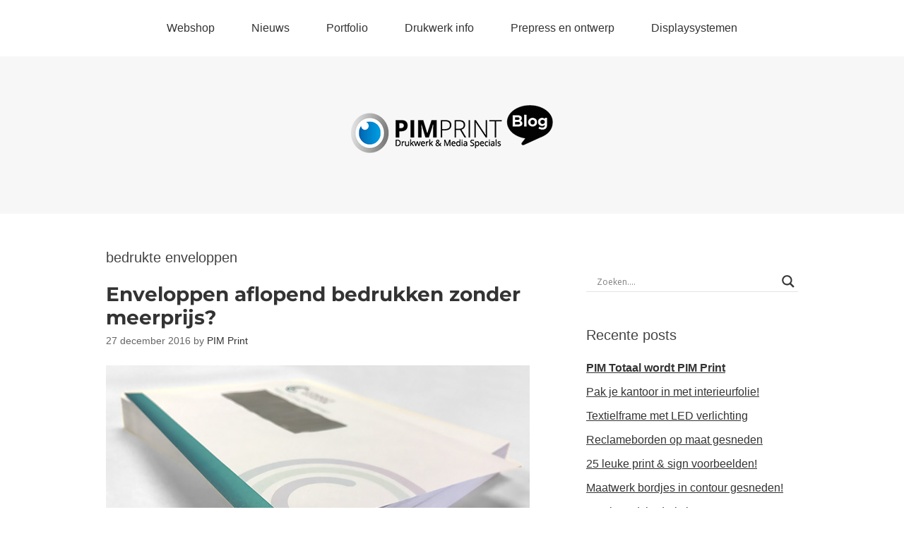

--- FILE ---
content_type: text/html; charset=UTF-8
request_url: https://blog.pimprint.nl/tag/bedrukte-enveloppen/
body_size: 24378
content:
<!DOCTYPE html>
<html lang="nl" prefix="og: http://ogp.me/ns# fb: http://ogp.me/ns/fb# article: http://ogp.me/ns/article#">
<head>
<meta charset="UTF-8">
<link rel="profile" href="https://gmpg.org/xfn/11">
<title>Bedrukte Enveloppen | PIM Print | Blog</title>
<meta name='robots' content='max-image-preview:large' />

<!-- SEO Ultimate (http://www.seodesignsolutions.com/wordpress-seo/) -->
	<link rel="author" href="https://plus.google.com/b/104322734672982281301/" />
<!-- /SEO Ultimate -->

<meta name="viewport" content="width=device-width" />
<meta name="generator" content="WordPress 6.1.9" />
<link rel='dns-prefetch' href='//cdn.jsdelivr.net' />
<link rel="alternate" type="application/rss+xml" title="PIM Print | Blog &raquo; feed" href="https://blog.pimprint.nl/feed/" />
<link rel="alternate" type="application/rss+xml" title="PIM Print | Blog &raquo; bedrukte enveloppen tagfeed" href="https://blog.pimprint.nl/tag/bedrukte-enveloppen/feed/" />
<link rel="pingback" href="https://blog.pimprint.nl/xmlrpc.php" />
<script type="text/javascript">
window._wpemojiSettings = {"baseUrl":"https:\/\/s.w.org\/images\/core\/emoji\/14.0.0\/72x72\/","ext":".png","svgUrl":"https:\/\/s.w.org\/images\/core\/emoji\/14.0.0\/svg\/","svgExt":".svg","source":{"concatemoji":"https:\/\/blog.pimprint.nl\/wp-includes\/js\/wp-emoji-release.min.js?ver=6.1.9"}};
/*! This file is auto-generated */
!function(e,a,t){var n,r,o,i=a.createElement("canvas"),p=i.getContext&&i.getContext("2d");function s(e,t){var a=String.fromCharCode,e=(p.clearRect(0,0,i.width,i.height),p.fillText(a.apply(this,e),0,0),i.toDataURL());return p.clearRect(0,0,i.width,i.height),p.fillText(a.apply(this,t),0,0),e===i.toDataURL()}function c(e){var t=a.createElement("script");t.src=e,t.defer=t.type="text/javascript",a.getElementsByTagName("head")[0].appendChild(t)}for(o=Array("flag","emoji"),t.supports={everything:!0,everythingExceptFlag:!0},r=0;r<o.length;r++)t.supports[o[r]]=function(e){if(p&&p.fillText)switch(p.textBaseline="top",p.font="600 32px Arial",e){case"flag":return s([127987,65039,8205,9895,65039],[127987,65039,8203,9895,65039])?!1:!s([55356,56826,55356,56819],[55356,56826,8203,55356,56819])&&!s([55356,57332,56128,56423,56128,56418,56128,56421,56128,56430,56128,56423,56128,56447],[55356,57332,8203,56128,56423,8203,56128,56418,8203,56128,56421,8203,56128,56430,8203,56128,56423,8203,56128,56447]);case"emoji":return!s([129777,127995,8205,129778,127999],[129777,127995,8203,129778,127999])}return!1}(o[r]),t.supports.everything=t.supports.everything&&t.supports[o[r]],"flag"!==o[r]&&(t.supports.everythingExceptFlag=t.supports.everythingExceptFlag&&t.supports[o[r]]);t.supports.everythingExceptFlag=t.supports.everythingExceptFlag&&!t.supports.flag,t.DOMReady=!1,t.readyCallback=function(){t.DOMReady=!0},t.supports.everything||(n=function(){t.readyCallback()},a.addEventListener?(a.addEventListener("DOMContentLoaded",n,!1),e.addEventListener("load",n,!1)):(e.attachEvent("onload",n),a.attachEvent("onreadystatechange",function(){"complete"===a.readyState&&t.readyCallback()})),(e=t.source||{}).concatemoji?c(e.concatemoji):e.wpemoji&&e.twemoji&&(c(e.twemoji),c(e.wpemoji)))}(window,document,window._wpemojiSettings);
</script>
<style type="text/css">
img.wp-smiley,
img.emoji {
	display: inline !important;
	border: none !important;
	box-shadow: none !important;
	height: 1em !important;
	width: 1em !important;
	margin: 0 0.07em !important;
	vertical-align: -0.1em !important;
	background: none !important;
	padding: 0 !important;
}
</style>
	<link rel='stylesheet' id='wp-block-library-css' href='https://blog.pimprint.nl/wp-includes/css/dist/block-library/style.min.css?ver=6.1.9' type='text/css' media='all' />
<link rel='stylesheet' id='classic-theme-styles-css' href='https://blog.pimprint.nl/wp-includes/css/classic-themes.min.css?ver=1' type='text/css' media='all' />
<style id='global-styles-inline-css' type='text/css'>
body{--wp--preset--color--black: #000000;--wp--preset--color--cyan-bluish-gray: #abb8c3;--wp--preset--color--white: #ffffff;--wp--preset--color--pale-pink: #f78da7;--wp--preset--color--vivid-red: #cf2e2e;--wp--preset--color--luminous-vivid-orange: #ff6900;--wp--preset--color--luminous-vivid-amber: #fcb900;--wp--preset--color--light-green-cyan: #7bdcb5;--wp--preset--color--vivid-green-cyan: #00d084;--wp--preset--color--pale-cyan-blue: #8ed1fc;--wp--preset--color--vivid-cyan-blue: #0693e3;--wp--preset--color--vivid-purple: #9b51e0;--wp--preset--gradient--vivid-cyan-blue-to-vivid-purple: linear-gradient(135deg,rgba(6,147,227,1) 0%,rgb(155,81,224) 100%);--wp--preset--gradient--light-green-cyan-to-vivid-green-cyan: linear-gradient(135deg,rgb(122,220,180) 0%,rgb(0,208,130) 100%);--wp--preset--gradient--luminous-vivid-amber-to-luminous-vivid-orange: linear-gradient(135deg,rgba(252,185,0,1) 0%,rgba(255,105,0,1) 100%);--wp--preset--gradient--luminous-vivid-orange-to-vivid-red: linear-gradient(135deg,rgba(255,105,0,1) 0%,rgb(207,46,46) 100%);--wp--preset--gradient--very-light-gray-to-cyan-bluish-gray: linear-gradient(135deg,rgb(238,238,238) 0%,rgb(169,184,195) 100%);--wp--preset--gradient--cool-to-warm-spectrum: linear-gradient(135deg,rgb(74,234,220) 0%,rgb(151,120,209) 20%,rgb(207,42,186) 40%,rgb(238,44,130) 60%,rgb(251,105,98) 80%,rgb(254,248,76) 100%);--wp--preset--gradient--blush-light-purple: linear-gradient(135deg,rgb(255,206,236) 0%,rgb(152,150,240) 100%);--wp--preset--gradient--blush-bordeaux: linear-gradient(135deg,rgb(254,205,165) 0%,rgb(254,45,45) 50%,rgb(107,0,62) 100%);--wp--preset--gradient--luminous-dusk: linear-gradient(135deg,rgb(255,203,112) 0%,rgb(199,81,192) 50%,rgb(65,88,208) 100%);--wp--preset--gradient--pale-ocean: linear-gradient(135deg,rgb(255,245,203) 0%,rgb(182,227,212) 50%,rgb(51,167,181) 100%);--wp--preset--gradient--electric-grass: linear-gradient(135deg,rgb(202,248,128) 0%,rgb(113,206,126) 100%);--wp--preset--gradient--midnight: linear-gradient(135deg,rgb(2,3,129) 0%,rgb(40,116,252) 100%);--wp--preset--duotone--dark-grayscale: url('#wp-duotone-dark-grayscale');--wp--preset--duotone--grayscale: url('#wp-duotone-grayscale');--wp--preset--duotone--purple-yellow: url('#wp-duotone-purple-yellow');--wp--preset--duotone--blue-red: url('#wp-duotone-blue-red');--wp--preset--duotone--midnight: url('#wp-duotone-midnight');--wp--preset--duotone--magenta-yellow: url('#wp-duotone-magenta-yellow');--wp--preset--duotone--purple-green: url('#wp-duotone-purple-green');--wp--preset--duotone--blue-orange: url('#wp-duotone-blue-orange');--wp--preset--font-size--small: 13px;--wp--preset--font-size--medium: 20px;--wp--preset--font-size--large: 36px;--wp--preset--font-size--x-large: 42px;--wp--preset--spacing--20: 0.44rem;--wp--preset--spacing--30: 0.67rem;--wp--preset--spacing--40: 1rem;--wp--preset--spacing--50: 1.5rem;--wp--preset--spacing--60: 2.25rem;--wp--preset--spacing--70: 3.38rem;--wp--preset--spacing--80: 5.06rem;}:where(.is-layout-flex){gap: 0.5em;}body .is-layout-flow > .alignleft{float: left;margin-inline-start: 0;margin-inline-end: 2em;}body .is-layout-flow > .alignright{float: right;margin-inline-start: 2em;margin-inline-end: 0;}body .is-layout-flow > .aligncenter{margin-left: auto !important;margin-right: auto !important;}body .is-layout-constrained > .alignleft{float: left;margin-inline-start: 0;margin-inline-end: 2em;}body .is-layout-constrained > .alignright{float: right;margin-inline-start: 2em;margin-inline-end: 0;}body .is-layout-constrained > .aligncenter{margin-left: auto !important;margin-right: auto !important;}body .is-layout-constrained > :where(:not(.alignleft):not(.alignright):not(.alignfull)){max-width: var(--wp--style--global--content-size);margin-left: auto !important;margin-right: auto !important;}body .is-layout-constrained > .alignwide{max-width: var(--wp--style--global--wide-size);}body .is-layout-flex{display: flex;}body .is-layout-flex{flex-wrap: wrap;align-items: center;}body .is-layout-flex > *{margin: 0;}:where(.wp-block-columns.is-layout-flex){gap: 2em;}.has-black-color{color: var(--wp--preset--color--black) !important;}.has-cyan-bluish-gray-color{color: var(--wp--preset--color--cyan-bluish-gray) !important;}.has-white-color{color: var(--wp--preset--color--white) !important;}.has-pale-pink-color{color: var(--wp--preset--color--pale-pink) !important;}.has-vivid-red-color{color: var(--wp--preset--color--vivid-red) !important;}.has-luminous-vivid-orange-color{color: var(--wp--preset--color--luminous-vivid-orange) !important;}.has-luminous-vivid-amber-color{color: var(--wp--preset--color--luminous-vivid-amber) !important;}.has-light-green-cyan-color{color: var(--wp--preset--color--light-green-cyan) !important;}.has-vivid-green-cyan-color{color: var(--wp--preset--color--vivid-green-cyan) !important;}.has-pale-cyan-blue-color{color: var(--wp--preset--color--pale-cyan-blue) !important;}.has-vivid-cyan-blue-color{color: var(--wp--preset--color--vivid-cyan-blue) !important;}.has-vivid-purple-color{color: var(--wp--preset--color--vivid-purple) !important;}.has-black-background-color{background-color: var(--wp--preset--color--black) !important;}.has-cyan-bluish-gray-background-color{background-color: var(--wp--preset--color--cyan-bluish-gray) !important;}.has-white-background-color{background-color: var(--wp--preset--color--white) !important;}.has-pale-pink-background-color{background-color: var(--wp--preset--color--pale-pink) !important;}.has-vivid-red-background-color{background-color: var(--wp--preset--color--vivid-red) !important;}.has-luminous-vivid-orange-background-color{background-color: var(--wp--preset--color--luminous-vivid-orange) !important;}.has-luminous-vivid-amber-background-color{background-color: var(--wp--preset--color--luminous-vivid-amber) !important;}.has-light-green-cyan-background-color{background-color: var(--wp--preset--color--light-green-cyan) !important;}.has-vivid-green-cyan-background-color{background-color: var(--wp--preset--color--vivid-green-cyan) !important;}.has-pale-cyan-blue-background-color{background-color: var(--wp--preset--color--pale-cyan-blue) !important;}.has-vivid-cyan-blue-background-color{background-color: var(--wp--preset--color--vivid-cyan-blue) !important;}.has-vivid-purple-background-color{background-color: var(--wp--preset--color--vivid-purple) !important;}.has-black-border-color{border-color: var(--wp--preset--color--black) !important;}.has-cyan-bluish-gray-border-color{border-color: var(--wp--preset--color--cyan-bluish-gray) !important;}.has-white-border-color{border-color: var(--wp--preset--color--white) !important;}.has-pale-pink-border-color{border-color: var(--wp--preset--color--pale-pink) !important;}.has-vivid-red-border-color{border-color: var(--wp--preset--color--vivid-red) !important;}.has-luminous-vivid-orange-border-color{border-color: var(--wp--preset--color--luminous-vivid-orange) !important;}.has-luminous-vivid-amber-border-color{border-color: var(--wp--preset--color--luminous-vivid-amber) !important;}.has-light-green-cyan-border-color{border-color: var(--wp--preset--color--light-green-cyan) !important;}.has-vivid-green-cyan-border-color{border-color: var(--wp--preset--color--vivid-green-cyan) !important;}.has-pale-cyan-blue-border-color{border-color: var(--wp--preset--color--pale-cyan-blue) !important;}.has-vivid-cyan-blue-border-color{border-color: var(--wp--preset--color--vivid-cyan-blue) !important;}.has-vivid-purple-border-color{border-color: var(--wp--preset--color--vivid-purple) !important;}.has-vivid-cyan-blue-to-vivid-purple-gradient-background{background: var(--wp--preset--gradient--vivid-cyan-blue-to-vivid-purple) !important;}.has-light-green-cyan-to-vivid-green-cyan-gradient-background{background: var(--wp--preset--gradient--light-green-cyan-to-vivid-green-cyan) !important;}.has-luminous-vivid-amber-to-luminous-vivid-orange-gradient-background{background: var(--wp--preset--gradient--luminous-vivid-amber-to-luminous-vivid-orange) !important;}.has-luminous-vivid-orange-to-vivid-red-gradient-background{background: var(--wp--preset--gradient--luminous-vivid-orange-to-vivid-red) !important;}.has-very-light-gray-to-cyan-bluish-gray-gradient-background{background: var(--wp--preset--gradient--very-light-gray-to-cyan-bluish-gray) !important;}.has-cool-to-warm-spectrum-gradient-background{background: var(--wp--preset--gradient--cool-to-warm-spectrum) !important;}.has-blush-light-purple-gradient-background{background: var(--wp--preset--gradient--blush-light-purple) !important;}.has-blush-bordeaux-gradient-background{background: var(--wp--preset--gradient--blush-bordeaux) !important;}.has-luminous-dusk-gradient-background{background: var(--wp--preset--gradient--luminous-dusk) !important;}.has-pale-ocean-gradient-background{background: var(--wp--preset--gradient--pale-ocean) !important;}.has-electric-grass-gradient-background{background: var(--wp--preset--gradient--electric-grass) !important;}.has-midnight-gradient-background{background: var(--wp--preset--gradient--midnight) !important;}.has-small-font-size{font-size: var(--wp--preset--font-size--small) !important;}.has-medium-font-size{font-size: var(--wp--preset--font-size--medium) !important;}.has-large-font-size{font-size: var(--wp--preset--font-size--large) !important;}.has-x-large-font-size{font-size: var(--wp--preset--font-size--x-large) !important;}
.wp-block-navigation a:where(:not(.wp-element-button)){color: inherit;}
:where(.wp-block-columns.is-layout-flex){gap: 2em;}
.wp-block-pullquote{font-size: 1.5em;line-height: 1.6;}
</style>
<link rel='stylesheet' id='wap8-flickr-me-css' href='https://blog.pimprint.nl/wp-content/plugins/flickr-me/css/flickr-me.css?ver=1.0.4' type='text/css' media='screen' />
<link rel='stylesheet' id='ssb-front-css-css' href='https://blog.pimprint.nl/wp-content/plugins/simple-social-buttons/assets/css/front.css?ver=4.0.2' type='text/css' media='all' />
<link rel='stylesheet' id='wpemfb-lightbox-css' href='https://blog.pimprint.nl/wp-content/plugins/wp-embed-facebook/templates/lightbox/css/lightbox.css?ver=3.0.10' type='text/css' media='all' />
<link rel='stylesheet' id='omega-style-css' href='https://blog.pimprint.nl/wp-content/themes/omega/style.css?ver=6.1.9' type='text/css' media='all' />
<link rel='stylesheet' id='wpdreams-asl-basic-css' href='https://blog.pimprint.nl/wp-content/plugins/ajax-search-lite/css/style.basic.css?ver=4.10.3' type='text/css' media='all' />
<link rel='stylesheet' id='wpdreams-ajaxsearchlite-css' href='https://blog.pimprint.nl/wp-content/plugins/ajax-search-lite/css/style-underline.css?ver=4.10.3' type='text/css' media='all' />
<link rel='stylesheet' id='__EPYT__style-css' href='https://blog.pimprint.nl/wp-content/plugins/youtube-embed-plus/styles/ytprefs.min.css?ver=14.1.4.1' type='text/css' media='all' />
<style id='__EPYT__style-inline-css' type='text/css'>

                .epyt-gallery-thumb {
                        width: 33.333%;
                }
                
</style>
<script type='text/javascript' src='https://blog.pimprint.nl/wp-content/plugins/simple-social-buttons/assets/js/frontend-blocks.js?ver=4.0.2' id='ssb-blocks-front-js-js'></script>
<script type='text/javascript' src='https://blog.pimprint.nl/wp-includes/js/jquery/jquery.min.js?ver=3.6.1' id='jquery-core-js'></script>
<script type='text/javascript' src='https://blog.pimprint.nl/wp-includes/js/jquery/jquery-migrate.min.js?ver=3.3.2' id='jquery-migrate-js'></script>
<script type='text/javascript' id='ssb-front-js-js-extra'>
/* <![CDATA[ */
var SSB = {"ajax_url":"https:\/\/blog.pimprint.nl\/wp-admin\/admin-ajax.php","fb_share_nonce":"ec9329c62e"};
/* ]]> */
</script>
<script type='text/javascript' src='https://blog.pimprint.nl/wp-content/plugins/simple-social-buttons/assets/js/front.js?ver=4.0.2' id='ssb-front-js-js'></script>
<script type='text/javascript' src='https://blog.pimprint.nl/wp-content/plugins/wp-embed-facebook/templates/lightbox/js/lightbox.min.js?ver=3.0.10' id='wpemfb-lightbox-js'></script>
<script type='text/javascript' id='wpemfb-fbjs-js-extra'>
/* <![CDATA[ */
var WEF = {"local":"nl_NL","version":"v2.10","fb_id":""};
/* ]]> */
</script>
<script type='text/javascript' src='https://blog.pimprint.nl/wp-content/plugins/wp-embed-facebook/inc/js/fb.min.js?ver=3.0.10' id='wpemfb-fbjs-js'></script>
<script type='text/javascript' id='__ytprefs__-js-extra'>
/* <![CDATA[ */
var _EPYT_ = {"ajaxurl":"https:\/\/blog.pimprint.nl\/wp-admin\/admin-ajax.php","security":"35bb00a0b4","gallery_scrolloffset":"20","eppathtoscripts":"https:\/\/blog.pimprint.nl\/wp-content\/plugins\/youtube-embed-plus\/scripts\/","eppath":"https:\/\/blog.pimprint.nl\/wp-content\/plugins\/youtube-embed-plus\/","epresponsiveselector":"[\"iframe.__youtube_prefs_widget__\"]","epdovol":"1","version":"14.1.4.1","evselector":"iframe.__youtube_prefs__[src], iframe[src*=\"youtube.com\/embed\/\"], iframe[src*=\"youtube-nocookie.com\/embed\/\"]","ajax_compat":"","ytapi_load":"light","pause_others":"","stopMobileBuffer":"1","facade_mode":"","not_live_on_channel":"","vi_active":"","vi_js_posttypes":[]};
/* ]]> */
</script>
<script type='text/javascript' src='https://blog.pimprint.nl/wp-content/plugins/youtube-embed-plus/scripts/ytprefs.min.js?ver=14.1.4.1' id='__ytprefs__-js'></script>
<link rel="https://api.w.org/" href="https://blog.pimprint.nl/wp-json/" /><link rel="alternate" type="application/json" href="https://blog.pimprint.nl/wp-json/wp/v2/tags/45" /><link rel="EditURI" type="application/rsd+xml" title="RSD" href="https://blog.pimprint.nl/xmlrpc.php?rsd" />
<link rel="wlwmanifest" type="application/wlwmanifest+xml" href="https://blog.pimprint.nl/wp-includes/wlwmanifest.xml" />
<!-- start Simple Custom CSS and JS -->
<style type="text/css">
.simple-aside-container {
	width: 260px;
	padding: 5px;
	margin-bottom: 30px;
	position: relative;
	margin-bottom: 40x;
}
/* BLOCKS */
/* USP Block */
#usp {
	padding: 5px;
	font-family: 'Open Sans', sans-serif;
  font-size: 16px;
  color: #666;
   margin-left: auto;
   margin-right: auto;
  margin-bottom: 40x;
}

#usp ul {
  list-style-type: none;
  padding-left: 0;
}
#usp li {
	float:left;
	list-style-type: none;
	display: block;
	vertical-align: middle;
}

#usp li a {
 	text-decoration: none;
 	font-size: 16px;
 	font-weight: 400;
 	color: #a8a8a8;
 	line-height: 38px;
 	width: 90%;
 	padding-left: 10px;
}

#usp img {
 	width: 33px;
 	height: 31px;
    vertical-align: middle;
}

#usp ul li a:hover {
 	text-decoration: none;
 	color: #777;
 	height: 38px;
 	line-height: 38px;
}

@media (max-width: 992px) { 
	#usp ul li a {
 		font-size: 12px;
 		line-height: 13px;
 	}
 	#usp ul li a:hover {
 		font-size: 12px;
 		line-height: 13px;
 	}
}

@media (max-width: 1200px) {
	#usp img {
	 	width: 23px;
	 	height: 21px;
	}
	#usp ul {
	  padding-left: 0px;
	}
	#usp ul li a {
 		line-height: 13px;
 	}
 	#usp ul li a:hover {
 		line-height: 13px;
 	}
}

@media (max-width: 1395px) { 
	#usp ul li a {
 		font-size: 12px;
 		line-height: 15px;
 	}
 	#usp ul li a:hover {
 		font-size: 12px;
 		line-height: 15px;
 	}
 	
}
</style>
<!-- end Simple Custom CSS and JS -->
<!-- start Simple Custom CSS and JS -->
<style type="text/css">
@import url(https://fonts.googleapis.com/css?family=Open+Sans:400,600,700);

/* Sidebar wrappers */
.mainbox-aside-container {
	width: 280px;
	padding: 5px;
	background: rgba(231,246,255,1);
	background: -moz-linear-gradient(top, rgba(231,246,255,1) 0%, rgba(231,246,255,1) 5%, rgba(239,249,255,1) 21%, rgba(255,255,255,1) 51%);
	background: -webkit-gradient(left top, left bottom, color-stop(0%, rgba(231,246,255,1)), color-stop(5%, rgba(231,246,255,1)), color-stop(21%, rgba(239,249,255,1)), color-stop(51%, rgba(255,255,255,1)));
	background: -webkit-linear-gradient(top, rgba(231,246,255,1) 0%, rgba(231,246,255,1) 5%, rgba(239,249,255,1) 21%, rgba(255,255,255,1) 51%);
	background: -o-linear-gradient(top, rgba(231,246,255,1) 0%, rgba(231,246,255,1) 5%, rgba(239,249,255,1) 21%, rgba(255,255,255,1) 51%);
	background: -ms-linear-gradient(top, rgba(231,246,255,1) 0%, rgba(231,246,255,1) 5%, rgba(239,249,255,1) 21%, rgba(255,255,255,1) 51%);
	background: linear-gradient(to bottom, rgba(231,246,255,1) 0%, rgba(231,246,255,1) 5%, rgba(239,249,255,1) 21%, rgba(255,255,255,1) 51%);
	filter: progid:DXImageTransform.Microsoft.gradient( startColorstr='#e7f6ff', endColorstr='#ffffff', GradientType=0 );
	margin-bottom: 18px;
}



/* Contact Block */
#contact_block {
	background-position: 20px 37px; 
	font-family: 'Open Sans', sans-serif;
  font-weight: 400;
}

[data-slides] {
	background-image: url(https://pimprint.nl/images/medewerkers/pim.png); /* Default image. */
	background-repeat: no-repeat;
	background-position: center center;
	background-size: contain;
	-webkit-transition: all 0.7s ease;
	-moz-transition: all 0.7s ease;
	-ms-transition: all 0.7s ease;
	-o-transition: all 0.7s ease;
	transition: all 0.7s ease;
}

.contact-image img {
 	float: right;
 	height: auto;
 	width: 30%;
}
#contact_block .eppie {
 	overflow: hidden;
 	font-size: 15px;
 	color: #2b88d2;
 	padding: 12px  5px 5px 19px;
}

#contact_block .eppie a {
 	text-decoration: none;
 	color: #2b88d2;
}

#contact_block .photo {
    height: 200px;
}

#contact_block .telnr {
	color: #2b88d2;
	text-align: center;
	padding-top: 4px;
}

#contact_block .telnr a {
	text-decoration: none;
	color: #2b88d2;
	padding-top: 4px;
	text-align: center;
  	font-wieght: 
}


/* Small devices (@screen-sm-min tablets, 768px and up) */
@media (max-width: 768px) {
	#contact_block .photo {
		height: 100px;
	}
	#contact_block .telnr a
	{
		font-size: 11px;
		padding: 0;
	}
	#contact_block .eppie 
	{
 		font-size: 9px;
 		padding: 0;
 	}
 	#contact_block .eppie a
	{
 		font-size: 9px;
 	}
 	.contact-image img 
	{
 		padding: 0px 5px 0 5px;
 	}
}

/* Medium devices ( @screen-md-min desktops, 992px and up) */
@media (min-width: 992px) { 
	#contact_block .telnr a
	{
		font-size: 15px;
	}
	#contact_block .eppie 
	{
 		font-size: 0.6em;
 		padding: 9px 9px 5px 9px;
 	}
 	#contact_block .eppie a
	{
 		font-size: 0.6em;
 	}
	.contact-image img 
	{
 		padding: 0px 10px 0 10px;
 	}
}

@media (min-width: 1080px) {
	#contact_block .telnr a
	{
		font-size: 16px;
	}
 	#contact_block .eppie 
	{
 		font-size: 0.7em;
 		padding: 13px 14px 5px 5%;
 	}
 	#contact_block .eppie a
	{
 		font-size: 0.7em;
 	}
}

/* Large devices ( @screen-lg-min large desktops, 1200px and up) */
@media (min-width: 1200px) {
	#contact_block .telnr a
	{
		font-size: 18px;
	}
 	#contact_block .eppie 
	{
 		font-size: 0.8em;
 		padding: 9px 9px 5px 9px;
 	}
 	#contact_block .eppie a
	{
 		font-size: 1em;
 	}
}



@media (min-width: 1520px) {
	#contact_block .telnr a
	{
		font-size: 1em;
	}
	#contact_block .eppie 
	{
 		font-size: 0.875em;
 	}
 	#contact_block .eppie 
	{
 		font-size: 15px;
 		padding: 12px  5px 5px 19px;
 	}
 	#contact_block .eppie a
	{
 		font-size: 15px;
 	}
}



#contact_block .buttons {
	width: 100%;
	margin-top: 40px;
	position: relative;
	left: 50%;
	margin-right: -50%;
	transform: translate(-50%, -50%);
	text-align: left;
}

.btn {
	border: none;
	font-family: inherit;
	font-size: inherit;
	color: inherit;
	background: none;
	cursor: pointer;
	display: inline-block;
	font-weight: 700;
	outline: none;
	position: relative;
	-webkit-transition: all 0.3s;
	-moz-transition: all 0.3s;
	transition: all 0.3s;
	margin: 4px;
}

.btn:after {
	content: '';
	position: absolute;
	z-index: -1;
	-webkit-transition: all 0.3s;
	-moz-transition: all 0.3s;
	transition: all 0.3s;
}
.btn-mail { 
    height: 32px;
    width: 48px;
    background-image: url('https://www.pimprint.nl/images/contact/mail.png');
    background-repeat: no-repeat;
}
.btn-twitter { 
    height: 32px;
    width: 48px;
    background-image: url('https://www.pimprint.nl/images/contact/twitter.png');
    background-repeat: no-repeat;
}
.btn-facebook { 
    height: 32px;
    width: 48px;
    background-image: url('https://www.pimprint.nl/images/contact/facebook.png');
    background-repeat: no-repeat;
}



</style>
<!-- end Simple Custom CSS and JS -->
 <style media="screen">

		.simplesocialbuttons.simplesocialbuttons_inline .ssb-fb-like {
	  margin: ;
	}
		 /*inline margin*/
	
	
	
	
	
	
			 .simplesocialbuttons.simplesocialbuttons_inline.simplesocial-simple-icons button{
		 margin: ;
	 }

			 /*margin-digbar*/

	
	
	
	
	
	
	
</style>

<!-- Open Graph Meta Tags generated by Simple Social Buttons 4.0.2 -->
<meta property="og:title" content="Enveloppen aflopend bedrukken zonder meerprijs? - PIM Print | Blog" />
<meta property="og:description" content="Het produktieproces van enveloppen aflopend bedrukken is eigenlijk niet anders dan het bedrukken van normale enveloppen. En de prijs daardoor ook niet :-)

Drukwerk maken met een aflopende bedrukking is over het algemeen geen probleem, maar als het gaat om enveloppen dan zal menig drukkerij tegen beperkingen aan lopen. Maar wat wordt precies bedoeld met enveloppen aflopend bedrukken?



Met aflopende bedrukking wordt" />
<meta property="og:url" content="https://blog.pimprint.nl/enveloppen-aflopend-bedrukken-zonder-meerprijs/" />
<meta property="og:site_name" content="PIM Print | Blog" />
<meta property="og:image" content="https://blog.pimprint.nl/wp-content/uploads/enveloppen-aflopend-bedrukken.jpg" />
<meta property="og:image" content="https://blog.pimprint.nl/wp-content/uploads/ea5-enveloppen-aflopend-bedrukken.png" />
<meta property="og:image" content="https://blog.pimprint.nl/wp-content/uploads/ea4-c4-enveloppen-aflopend-bedrukken.png" />
<meta property="og:image" content="https://blog.pimprint.nl/wp-content/uploads/ea56-enveloppen-aflopend-bedrukken.png" />
<meta name="twitter:card" content="summary_large_image" />
<meta name="twitter:description" content="Het produktieproces van enveloppen aflopend bedrukken is eigenlijk niet anders dan het bedrukken van normale enveloppen. En de prijs daardoor ook niet :-)

Drukwerk maken met een aflopende bedrukking is over het algemeen geen probleem, maar als het gaat om enveloppen dan zal menig drukkerij tegen beperkingen aan lopen. Maar wat wordt precies bedoeld met enveloppen aflopend bedrukken?



Met aflopende bedrukking wordt" />
<meta name="twitter:title" content="Enveloppen aflopend bedrukken zonder meerprijs? - PIM Print | Blog" />
<meta property="twitter:image" content="https://blog.pimprint.nl/wp-content/uploads/enveloppen-aflopend-bedrukken.jpg" />
<meta property="twitter:image" content="https://blog.pimprint.nl/wp-content/uploads/ea5-enveloppen-aflopend-bedrukken.png" />
<meta property="twitter:image" content="https://blog.pimprint.nl/wp-content/uploads/ea4-c4-enveloppen-aflopend-bedrukken.png" />
<meta property="twitter:image" content="https://blog.pimprint.nl/wp-content/uploads/ea56-enveloppen-aflopend-bedrukken.png" />
<style data-context="foundation-flickity-css">/*! Flickity v2.0.2
http://flickity.metafizzy.co
---------------------------------------------- */.flickity-enabled{position:relative}.flickity-enabled:focus{outline:0}.flickity-viewport{overflow:hidden;position:relative;height:100%}.flickity-slider{position:absolute;width:100%;height:100%}.flickity-enabled.is-draggable{-webkit-tap-highlight-color:transparent;tap-highlight-color:transparent;-webkit-user-select:none;-moz-user-select:none;-ms-user-select:none;user-select:none}.flickity-enabled.is-draggable .flickity-viewport{cursor:move;cursor:-webkit-grab;cursor:grab}.flickity-enabled.is-draggable .flickity-viewport.is-pointer-down{cursor:-webkit-grabbing;cursor:grabbing}.flickity-prev-next-button{position:absolute;top:50%;width:44px;height:44px;border:none;border-radius:50%;background:#fff;background:hsla(0,0%,100%,.75);cursor:pointer;-webkit-transform:translateY(-50%);transform:translateY(-50%)}.flickity-prev-next-button:hover{background:#fff}.flickity-prev-next-button:focus{outline:0;box-shadow:0 0 0 5px #09f}.flickity-prev-next-button:active{opacity:.6}.flickity-prev-next-button.previous{left:10px}.flickity-prev-next-button.next{right:10px}.flickity-rtl .flickity-prev-next-button.previous{left:auto;right:10px}.flickity-rtl .flickity-prev-next-button.next{right:auto;left:10px}.flickity-prev-next-button:disabled{opacity:.3;cursor:auto}.flickity-prev-next-button svg{position:absolute;left:20%;top:20%;width:60%;height:60%}.flickity-prev-next-button .arrow{fill:#333}.flickity-page-dots{position:absolute;width:100%;bottom:-25px;padding:0;margin:0;list-style:none;text-align:center;line-height:1}.flickity-rtl .flickity-page-dots{direction:rtl}.flickity-page-dots .dot{display:inline-block;width:10px;height:10px;margin:0 8px;background:#333;border-radius:50%;opacity:.25;cursor:pointer}.flickity-page-dots .dot.is-selected{opacity:1}</style><style data-context="foundation-slideout-css">.slideout-menu{position:fixed;left:0;top:0;bottom:0;right:auto;z-index:0;width:256px;overflow-y:auto;-webkit-overflow-scrolling:touch;display:none}.slideout-menu.pushit-right{left:auto;right:0}.slideout-panel{position:relative;z-index:1;will-change:transform}.slideout-open,.slideout-open .slideout-panel,.slideout-open body{overflow:hidden}.slideout-open .slideout-menu{display:block}.pushit{display:none}</style>	<!--[if lt IE 9]>
	<script src="https://blog.pimprint.nl/wp-content/themes/omega/js/html5.js" type="text/javascript"></script>
	<![endif]-->

<style type="text/css" id="custom-css"></style>
				<link rel="preconnect" href="https://fonts.gstatic.com" crossorigin />
				<link rel="preload" as="style" href="//fonts.googleapis.com/css?family=Open+Sans&display=swap" />
				<link rel="stylesheet" href="//fonts.googleapis.com/css?family=Open+Sans&display=swap" media="all" />
				                <style>
                    
					div[id*='ajaxsearchlitesettings'].searchsettings .asl_option_inner label {
						font-size: 0px !important;
						color: rgba(0, 0, 0, 0);
					}
					div[id*='ajaxsearchlitesettings'].searchsettings .asl_option_inner label:after {
						font-size: 11px !important;
						position: absolute;
						top: 0;
						left: 0;
						z-index: 1;
					}
					.asl_w_container {
						width: 100%;
						margin: 0px 0px 0px 0px;
						min-width: 200px;
					}
					div[id*='ajaxsearchlite'].asl_m {
						width: 100%;
					}
					div[id*='ajaxsearchliteres'].wpdreams_asl_results div.resdrg span.highlighted {
						font-weight: bold;
						color: rgba(217, 49, 43, 1);
						background-color: rgba(238, 238, 238, 1);
					}
					div[id*='ajaxsearchliteres'].wpdreams_asl_results .results div.asl_image {
						width: 70px;
						height: 70px;
						background-size: cover;
						background-repeat: no-repeat;
					}
					div.asl_r .results {
						max-height: none;
					}
				
						div.asl_r.asl_w.vertical .results .item::after {
							display: block;
							position: absolute;
							bottom: 0;
							content: '';
							height: 1px;
							width: 100%;
							background: #D8D8D8;
						}
						div.asl_r.asl_w.vertical .results .item.asl_last_item::after {
							display: none;
						}
					                </style>
                <link rel="icon" href="https://blog.pimprint.nl/wp-content/uploads/favicon.jpg" sizes="32x32" />
<link rel="icon" href="https://blog.pimprint.nl/wp-content/uploads/favicon.jpg" sizes="192x192" />
<link rel="apple-touch-icon" href="https://blog.pimprint.nl/wp-content/uploads/favicon.jpg" />
<meta name="msapplication-TileImage" content="https://blog.pimprint.nl/wp-content/uploads/favicon.jpg" />
<style>.ios7.web-app-mode.has-fixed header{ background-color: rgba(228,226,226,.88);}</style></head>
<body data-rsssl=1 class="wordpress ltr parent-theme y2026 m01 d21 h14 wednesday logged-out plural archive taxonomy taxonomy-post_tag taxonomy-post_tag-bedrukte-enveloppen" dir="ltr" itemscope="itemscope" itemtype="http://schema.org/WebPage">
<div class="site-container">
	<nav id="navigation" class="nav-primary" role="navigation" itemscope="itemscope" itemtype="http://schema.org/SiteNavigationElement">	
	<div class="wrap"><a href="#" id="menu-icon" class="menu-icon"><span></span></a><ul id="menu-wptouch-recovered-page-menu" class="menu omega-nav-menu menu-primary"><li id="menu-item-665" class="menu-item menu-item-type-custom menu-item-object-custom first menu-item-665"><a href="http://www.pimprint.nl">Webshop</a></li>
<li id="menu-item-761" class="menu-item menu-item-type-custom menu-item-object-custom menu-item-761"><a href="https://blog.pimprint.nl/tag/nieuws/">Nieuws</a></li>
<li id="menu-item-801" class="menu-item menu-item-type-custom menu-item-object-custom menu-item-801"><a href="http://portfolio.pimprint.nl">Portfolio</a></li>
<li id="menu-item-663" class="menu-item menu-item-type-taxonomy menu-item-object-category menu-item-has-children menu-item-663"><a href="https://blog.pimprint.nl/category/druktechnieken/">Drukwerk info</a>
<ul class="sub-menu">
	<li id="menu-item-662" class="menu-item menu-item-type-taxonomy menu-item-object-category menu-item-662"><a href="https://blog.pimprint.nl/category/bestelproces/">Bestelproces</a></li>
	<li id="menu-item-664" class="menu-item menu-item-type-taxonomy menu-item-object-category menu-item-664"><a href="https://blog.pimprint.nl/category/logistiek/">Spoed en logistiek</a></li>
	<li id="menu-item-659" class="menu-item menu-item-type-taxonomy menu-item-object-category menu-item-659"><a href="https://blog.pimprint.nl/category/drukwerk/">Technische tips</a></li>
	<li id="menu-item-802" class="menu-item menu-item-type-post_type menu-item-object-page menu-item-802"><a href="https://blog.pimprint.nl/links/">Links</a></li>
</ul>
</li>
<li id="menu-item-661" class="menu-item menu-item-type-taxonomy menu-item-object-category menu-item-661"><a href="https://blog.pimprint.nl/category/prepress/">Prepress en ontwerp</a></li>
<li id="menu-item-660" class="menu-item menu-item-type-taxonomy menu-item-object-category menu-item-has-children menu-item-660"><a href="https://blog.pimprint.nl/category/display/">Displaysystemen</a>
<ul class="sub-menu">
	<li id="menu-item-837" class="menu-item menu-item-type-custom menu-item-object-custom menu-item-837"><a href="https://blog.pimprint.nl/tag/rollup-banner/">Rollup banner</a></li>
	<li id="menu-item-838" class="menu-item menu-item-type-custom menu-item-object-custom menu-item-838"><a href="https://blog.pimprint.nl/tag/beurswand/">Beurswand</a></li>
	<li id="menu-item-759" class="menu-item menu-item-type-custom menu-item-object-custom menu-item-759"><a href="https://blog.pimprint.nl/tag/expolinc/">Expolinc</a></li>
	<li id="menu-item-863" class="menu-item menu-item-type-custom menu-item-object-custom menu-item-863"><a href="http://www.pimprint.nl/basic-pop-up.html">Basic Pop Up</a></li>
	<li id="menu-item-760" class="menu-item menu-item-type-custom menu-item-object-custom last menu-item-760"><a href="https://blog.pimprint.nl/tag/lifesizers/">Lifesizers</a></li>
</ul>
</li>
</ul></div></nav><!-- .nav-primary --><header id="header" class="site-header" role="banner" itemscope="itemscope" itemtype="http://schema.org/WPHeader"><div class="wrap"><div class="title-area"><div itemscope itemtype="http://schema.org/Organization" class="site-title"><a itemprop="url" href="https://blog.pimprint.nl" title="PIM Print | Blog" rel="home"><img itemprop="logo" alt="PIM Print | Blog" src="https://blog.pimprint.nl/wp-content/uploads/pimprint_nl_blog@1x_.png"/></a></div></div></div></header><!-- .site-header -->	<div class="site-inner">
		<div class="wrap">	<main  class="content" id="content" role="main" itemprop="mainEntityOfPage" itemscope="itemscope" itemtype="http://schema.org/Blog">
		
		<header class="page-header">
			<h1 class="archive-title">
				bedrukte enveloppen			</h1>
					</header><!-- .page-header -->

			<article id="post-1004" class="entry post publish author-admin post-1004 format-standard category-druktechnieken category-prepress post_tag-bedrukte-enveloppen post_tag-enveloppen-aflopend post_tag-enveloppen-met-afloop" itemscope="itemscope" itemtype="http://schema.org/BlogPosting" itemprop="blogPost"><div class="entry-wrap">
			<header class="entry-header">	<h2 class="entry-title" itemprop="headline"><a href="https://blog.pimprint.nl/enveloppen-aflopend-bedrukken-zonder-meerprijs/" rel="bookmark">Enveloppen aflopend bedrukken zonder meerprijs?</a></h2>
<div class="entry-meta">
	<time class="entry-time" datetime="2016-12-27T14:46:30+01:00" itemprop="datePublished" title="dinsdag, december 27, 2016, 2:46 pm">27 december 2016</time>
	<span class="entry-author" itemprop="author" itemscope="itemscope" itemtype="http://schema.org/Person">by <a href="https://blog.pimprint.nl/author/admin/" title="Berichten van PIM Print" rel="author" class="url fn n" itemprop="url"><span itemprop="name">PIM Print</span></a></span>	
		</div><!-- .entry-meta --></header><!-- .entry-header -->		
	<div class="entry-summary" itemprop="description">
<div id="fb-root"></div>
<p><img decoding="async" class="alignnone size-full wp-image-1005" src="https://blog.pimprint.nl/wp-content/uploads/enveloppen-aflopend-bedrukken.jpg" alt="Een aflopende bedrukking voor enveloppen" width="600" height="383" srcset="https://blog.pimprint.nl/wp-content/uploads/enveloppen-aflopend-bedrukken.jpg 600w, https://blog.pimprint.nl/wp-content/uploads/enveloppen-aflopend-bedrukken-300x192.jpg 300w" sizes="(max-width: 600px) 100vw, 600px" /></p>
<p><strong>Het produktieproces van enveloppen aflopend bedrukken is eigenlijk niet anders dan het bedrukken van normale enveloppen. En de prijs daardoor ook niet 🙂</strong></p>
<p>Drukwerk maken met een aflopende bedrukking is over het algemeen geen probleem, maar als het gaat om enveloppen dan zal menig drukkerij tegen beperkingen aan lopen. Maar wat wordt precies bedoeld met enveloppen aflopend bedrukken?</p>
<p><a href="http://www.pimprint.nl/a5-bedrukte-enveloppen/" rel="attachment wp-att-1002"><img decoding="async" loading="lazy" class="alignnone size-full wp-image-1002" src="https://blog.pimprint.nl/wp-content/uploads/ea5-enveloppen-aflopend-bedrukken.png" alt="EA5 enveloppen aflopend bedrukken" width="142" height="179" /></a><a href="http://www.pimprint.nl/a4-bedrukte-enveloppen/" rel="attachment wp-att-1001"><img decoding="async" loading="lazy" class="alignnone size-full wp-image-1001" src="https://blog.pimprint.nl/wp-content/uploads/ea4-c4-enveloppen-aflopend-bedrukken.png" alt="DIN C4 enveloppen aflopend bedrukken" width="142" height="179" /></a><a href="http://www.pimprint.nl/ea5-6-bedrukte-enveloppen/" rel="attachment wp-att-1003"><img decoding="async" loading="lazy" class="alignnone size-full wp-image-1003" src="https://blog.pimprint.nl/wp-content/uploads/ea56-enveloppen-aflopend-bedrukken.png" alt="EA5/6 enveloppen aflopend bedrukken" width="142" height="179" /></a></p>
<p>Met aflopende bedrukking wordt bedoeld dat de afdruk (aan alle zijden) tot de rand loopt, zonder witrandjes!</p>
<p>Digitale produktie vraagt om een witrand rondom en ouderwetse produktie om een centimeter grijperwit. Vroeger was je dus altijd overgeleverd aan de beperkingen van de huidige techniek en enveloppen aflopend bedrukken werd vaak omzeild, of het was alleen interessant bij grote aantallen. Maar dat is nu verleden tijd!</p>
<p>De machines van PIM Print zijn afgestemd op een snelle aanmaak en het presteren op hoge kwaliteit. Heeft je ontwerp een aflopende bedrukking? Dan zal dit automatisch worden aangehouden. Het enige dat je hoeft te doen is het ontwerp tot de rand te maken en de rest gaat vanzelf. En dat kan ook bij een kleine oplage!</p>
<p>Benieuwd naar de kwaliteit van enveloppen met een aflopende bedrukking? Vraag een gratis proefdruk aan zodat je kwaliteit, materiaal en kleur goed kunt beoordelen. Wij garanderen een mooi resultaat dat met zorg is samengesteld. En enveloppen aflopend bedrukken is al mogelijk vanaf 29 euro incl. BTW!</p>
<p>Ga snel naar <a href="http://www.pimprint.nl/bedrukte-enveloppen/">http://www.pimprint.nl/bedrukte-enveloppen/</a> voor het beste overzicht!</p>
	
	</div>
<footer class="entry-footer"><div class="entry-meta">
	<span class="entry-terms category" itemprop="articleSection">Posted in: <a href="https://blog.pimprint.nl/category/druktechnieken/" rel="tag">Druktechnieken</a>, <a href="https://blog.pimprint.nl/category/prepress/" rel="tag">Prepress en ontwerp</a></span>	<span class="entry-terms post_tag" itemprop="keywords">Tagged: <a href="https://blog.pimprint.nl/tag/bedrukte-enveloppen/" rel="tag">bedrukte enveloppen</a>, <a href="https://blog.pimprint.nl/tag/enveloppen-aflopend/" rel="tag">enveloppen aflopend</a>, <a href="https://blog.pimprint.nl/tag/enveloppen-met-afloop/" rel="tag">enveloppen met afloop</a></span>		
</div></footer>		</div></article>				
			<article id="post-673" class="entry post publish author-admin post-673 format-standard category-drukwerk post_tag-bedrukte-enveloppen post_tag-enve post_tag-enveloppen-drukken" itemscope="itemscope" itemtype="http://schema.org/BlogPosting" itemprop="blogPost"><div class="entry-wrap">
			<header class="entry-header">	<h2 class="entry-title" itemprop="headline"><a href="https://blog.pimprint.nl/bedrukte-enveloppen-de-sleutel-van-een-nette-huisstijl/" rel="bookmark">Bedrukte enveloppen, de sleutel van een nette huisstijl</a></h2>
<div class="entry-meta">
	<time class="entry-time" datetime="2016-03-18T18:41:02+01:00" itemprop="datePublished" title="vrijdag, maart 18, 2016, 6:41 pm">18 maart 2016</time>
	<span class="entry-author" itemprop="author" itemscope="itemscope" itemtype="http://schema.org/Person">by <a href="https://blog.pimprint.nl/author/admin/" title="Berichten van PIM Print" rel="author" class="url fn n" itemprop="url"><span itemprop="name">PIM Print</span></a></span>	
		</div><!-- .entry-meta --></header><!-- .entry-header -->		
	<div class="entry-summary" itemprop="description">
<div id="fb-root"></div>
<h2>Stel dat uw mooi bedrukte briefpapier, inclusief fraai vormgegeven visitekaartje bij uw klant op de mat vallen in een witte onherkenbare envelop… een gemiste kans.</h2>
<p><span style="color: #888888;"><em>Er gaat niets boven een professionele uitstraling als het gaat om huisstijl drukwerk, want uw klant moet uiteraard direct de juiste impressie krijgen bij het zien van uw logo. De eerste indruk is het belangrijkste en daar horen keurig bedrukte enveloppen bij.</em></span></p>
<p><strong><br />
Maar hoe krijgt u bedrukte enveloppen het makkelijkste in huis?</strong><br />
Gelukkig is dat tegenwoordig vrij eenvoudig en hoeft u hierbij alleen een logo met adresgegevens door te sturen. De bedrukking van enveloppen bestaat tenslotte meestal uit niet meer dan een logo met bedrijfsadres. Maar wellicht wilt u de bedrukte enveloppen gebruiken voor een tijdelijke aktie en kunt u er een slogan of extra blikvanger op kwijt. Dit maakt in prijs geen verschil.<br />
Bekijk welk formaat bedrukte enveloppen voor u het handigste is. Er zijn over het algemeen 3 gangbare formaten, de EA5/6 envelop (220 x 110 mm), de EA5 envelop (156 x 220 mm) en de EA4 (219 x 324 mm). Deze formaten beslaan 80% van de bedrukte enveloppen die normaal gesproken op de mat vallen.</p>
<p><img decoding="async" loading="lazy" class="alignleft size-medium wp-image-674" src="https://blog.pimprint.nl/wp-content/uploads/bedrukte-enveloppen-header-300x175.png" alt="bedrukte enveloppen" width="300" height="175" srcset="https://blog.pimprint.nl/wp-content/uploads/bedrukte-enveloppen-header-300x175.png 300w, https://blog.pimprint.nl/wp-content/uploads/bedrukte-enveloppen-header.png 409w" sizes="(max-width: 300px) 100vw, 300px" />Let op dat de kleinste of goedkoopste enveloppen niet altijd goed uit de verf komen. Een korte <a href="http://www.pimprint.nl/ea5-6-bedrukte-enveloppen/">EA5/6 envelop</a> (een derde van A4) wordt namelijk vaak in verband gebracht met fakturen en kan daarmee vooraf al een te strenge lading hebben. Ook al is dit een detail, het heeft een minuscuul negatief effect.</p>
<p>De EA5 is een prettig ogend formaat. Er kunnen een of meerdere gevouwen vellen in en het ligt qua volume lekker in de hand. <a href="http://www.pimprint.nl/a5-bedrukte-enveloppen/">Bedrukte enveloppen op EA5 formaat</a> geven altijd een professionele en belangrijke impressie, hoewel de inhoud voor de ontvanger nog onbekend is.</p>
<p>De EA4 envelop is een envelop op ruim A4 (+) formaat waar tevens een kleine stapel ongevouwen A4 in kan. Bedrukte enveloppen met A4+ afmeting hebben een flinke massa en hebben daarmee een zeer overtuigend effect. Inhoud van een A4 envelop zal altijd aandachtig gelezen worden. Gebruik bedrukte enveloppen op dit grote formaat niet voor elke brief maar voor bijzondere gelegenheden.</p>
<p><strong>Eenvoudig online bestellen van bedrukte enveloppen</strong><br />
<em>PIM Print is leverancier/producent van bedrukte enveloppen. Deze kunnen eenvoudig online besteld worden, met uiteraard volledige opties voor het uploaden van uw eigen fullcolour logo of tekst. Het bestellen is binnen enkele klikken geregeld en de levertijd is gemiddeld 1 dag! Bij PIM Print weet u zeker dat u een lage prijs betaalt voor een hoogwaardig product. Bestel vandaag nog uw <a title="bedrukte enveloppen" href="http://www.pimprint.nl/bedrukte-enveloppen/">bedrukte enveloppen</a></em></p>
	
	</div>
<footer class="entry-footer"><div class="entry-meta">
	<span class="entry-terms category" itemprop="articleSection">Posted in: <a href="https://blog.pimprint.nl/category/drukwerk/" rel="tag">Technische tips!</a></span>	<span class="entry-terms post_tag" itemprop="keywords">Tagged: <a href="https://blog.pimprint.nl/tag/bedrukte-enveloppen/" rel="tag">bedrukte enveloppen</a>, <a href="https://blog.pimprint.nl/tag/enve/" rel="tag">enve</a>, <a href="https://blog.pimprint.nl/tag/enveloppen-drukken/" rel="tag">enveloppen drukken</a></span>		
</div></footer>		</div></article>				
			<article id="post-492" class="entry post publish author-admin post-492 format-standard category-drukwerk post_tag-bedrukte-enveloppen post_tag-envelop post_tag-enveloppen-drukken" itemscope="itemscope" itemtype="http://schema.org/BlogPosting" itemprop="blogPost"><div class="entry-wrap">
			<header class="entry-header">	<h2 class="entry-title" itemprop="headline"><a href="https://blog.pimprint.nl/bedrukte-enveloppen/" rel="bookmark">Maak indruk met bedrukte enveloppen</a></h2>
<div class="entry-meta">
	<time class="entry-time" datetime="2016-02-23T17:18:25+01:00" itemprop="datePublished" title="dinsdag, februari 23, 2016, 5:18 pm">23 februari 2016</time>
	<span class="entry-author" itemprop="author" itemscope="itemscope" itemtype="http://schema.org/Person">by <a href="https://blog.pimprint.nl/author/admin/" title="Berichten van PIM Print" rel="author" class="url fn n" itemprop="url"><span itemprop="name">PIM Print</span></a></span>	
		</div><!-- .entry-meta --></header><!-- .entry-header -->		
	<div class="entry-summary" itemprop="description">
<div id="fb-root"></div>
<h2><span style="color: #888888;">Professioneel bedrukte enveloppen! Lees hier waarom.</span></h2>
<p><strong><span style="color: #888888;">Wist u dat blanco enveloppen of enveloppen zonder logo nooit direct worden gelezen? Deze verdwijnen op de stapel bij de reclamepost of in de lade om misschien op een later tijdstip nog eens te bekijken. Een gemiste kans! Lees hier hoe je de aandacht krijgt met enveloppen:</span></strong></p>
<p><span style="color: #888888;">Er wordt hiermee simpelweg niet direct interesse gewekt of men denkt dat het weer een rekening is. Een negatieve prikkel dus, en dat werkt niet mee bij de beleving van de presentatie die u uw klanten stuurt. Dit geldt ook voor slecht bedrukte (huisvlijt) enveloppen die bijvoorbeeld op de thuisprinter zijn gefabriceerd. Of nog simpeler, met een etiketje zijn voorzien. Uw klant ziet dit en hoe dan ook is dit een onderdeel van de indruk die u achterlaat van uw bedrijf.</span></p>
<p><img decoding="async" loading="lazy" class="size-full wp-image-493 alignleft" src="https://blog.pimprint.nl/wp-content/uploads/bedrukte-enveloppen-300x175.png" alt="Bedrukte enveloppen" width="300" height="175" /></p>
<p><span style="color: #888888;"><br />
Onprofessioneel bedrukte enveloppen geven een signaal van weinig kwaliteit, goedkoop, er is weinig aandacht besteed aan detail en bovenal onprofessionaliteit!</span></p>
<p><span style="color: #888888;">Wist u dat bedrukte enveloppen eenvoudig online te bestellen zijn, compleet met uw logo in fullcolor? Tegenwoordig zijn bedrukte enveloppen betaalbaar! En u verdient dit 100% terug door de optimale benadering naar uw klant toe. Bezuinig nooit op bedrukte enveloppen! Want:</span></p>
<blockquote><p><span style="color: #888888;">&#8220;Succes zit hem in de details! Laat uzelf zien met bedrukte enveloppen&#8221;</span></p></blockquote>
<p><span style="color: #888888;"><img decoding="async" loading="lazy" class="alignleft wp-image-510" src="https://blog.pimprint.nl/wp-content/uploads/in-kleur-bedrukte-enveloppen-goedkoop-met-of-zonder-venster.jpg" alt="Enveloppen kunnen zonder probleem in kleur bedrukt worden met uw logo of tekst" width="300" height="208" />PIM Print is leverancier van bedrukte enveloppen en heeft een breed assortiment, waaronder A4, A5 en langwerpig (acceptgiro) formaat. Al deze enveloppen zijn verkrijgbaar al vanaf 50 stuks, fullcolor bedrukt en met plakstrip. Natuurlijk zijn al deze enveloppen er ook met venster links of rechts.</span></p>
<p><strong><span style="color: #888888;"><a href="http://www.pimprint.nl/a4-bedrukte-enveloppen/">Bedrukte enveloppen op A4 formaat</a></span></strong><br />
<span style="color: #888888;"> Dit grote type envelop wordt gebruikt voor ongevouwen A4 stukken, bijvoorbeeld voor het opsturen van belangrijke documenten of dikkere gebundelde A4 vellen. In de A4 bedrukte enveloppen kunt u tot 50 vel (80grs) papier kwijt. Ook deze enveloppen zijn voorzien van zelfklevende plakstrip en gemaakt van een luxe 115grs kwaliteit. De bedrukking kan bestaan uit bijvoorbeeld een logo met adresgegevens of tekst.</span></p>
<p><strong><span style="color: #888888;">Bedrukte enveloppen op A5 formaat</span></strong><br />
<span style="color: #888888;"> Gemaakt voor een gevouwen A4, of tot 25 vel gevouwen A4. Dit formaat bedrukte enveloppen is klein en handzaam en is tevens het meest voorkomende enveloppen formaat. Draait u automatisch fakturen uit? Dan is de uitvoering met venster (links of rechts) voor u ideaal. Dit scheelt etiketten en voorkomt dus dubbel werk.</span></p>
<p><span style="color: #888888;">PIM Print biedt tevens een gratis drukproef voor alle soorten <span style="color: #333399;"><a style="color: #333399;" title="Bestel snel bedrukte enveloppen bij PIM Print, uw online drukkerij" href="http://www.pimprint.nl/bedrukte-enveloppen/">bedrukte enveloppen</a></span>. En de levertijd is gemiddeld 24 uur!</span></p>
<p><span style="color: #888888;">Met professioneel bedrukte enveloppen geeft u het juiste signaal! Probeer het nu!</span></p>
<p><a href="http://www.pimprint.nl/a4-bedrukte-enveloppen/"><img decoding="async" loading="lazy" class="alignnone" src="https://www.pimprint.nl/images/thumbnails/280/280/product/0/ea4-bedrukte-enveloppen-vr.png?t=1441751651" alt="A4 enveloppen met bedrukking" width="197" height="197" /></a><a href="http://www.pimprint.nl/a5-bedrukte-enveloppen/"><img decoding="async" loading="lazy" class="alignnone" src="https://www.pimprint.nl/images/thumbnails/200/200/product/0/ea5-bedrukte-enveloppen-vr.png?t=1441630622" alt="A5 enveloppen met venster" width="197" height="197" /></a><a href="http://www.pimprint.nl/ea5-6-bedrukte-enveloppen/"><img decoding="async" loading="lazy" class="alignnone" src="https://www.pimprint.nl/images/thumbnails/200/200/product/0/ea5-6-envelop-bedrukt-met-venster-links.png?t=1441630622" alt="EA5/6 enveloppen in kleur bedrukt met logo" width="197" height="197" /></a></p>
	
	</div>
<footer class="entry-footer"><div class="entry-meta">
	<span class="entry-terms category" itemprop="articleSection">Posted in: <a href="https://blog.pimprint.nl/category/drukwerk/" rel="tag">Technische tips!</a></span>	<span class="entry-terms post_tag" itemprop="keywords">Tagged: <a href="https://blog.pimprint.nl/tag/bedrukte-enveloppen/" rel="tag">bedrukte enveloppen</a>, <a href="https://blog.pimprint.nl/tag/envelop/" rel="tag">envelop</a>, <a href="https://blog.pimprint.nl/tag/enveloppen-drukken/" rel="tag">enveloppen drukken</a></span>		
</div></footer>		</div></article>				
			<article id="post-270" class="entry post publish author-admin post-270 format-standard category-drukwerk post_tag-bedrukte-enveloppen post_tag-biotop-enveloppen post_tag-enveloppen-drukken post_tag-gekleurde-enveloppen post_tag-rode-enveloppen" itemscope="itemscope" itemtype="http://schema.org/BlogPosting" itemprop="blogPost"><div class="entry-wrap">
			<header class="entry-header">	<h2 class="entry-title" itemprop="headline"><a href="https://blog.pimprint.nl/gekleurde-enveloppen-het-allergrootste-assortiment-kleuren/" rel="bookmark">Gekleurde enveloppen: het allergrootste assortiment kleuren!</a></h2>
<div class="entry-meta">
	<time class="entry-time" datetime="2015-09-11T15:53:08+01:00" itemprop="datePublished" title="vrijdag, september 11, 2015, 3:53 pm">11 september 2015</time>
	<span class="entry-author" itemprop="author" itemscope="itemscope" itemtype="http://schema.org/Person">by <a href="https://blog.pimprint.nl/author/admin/" title="Berichten van PIM Print" rel="author" class="url fn n" itemprop="url"><span itemprop="name">PIM Print</span></a></span>	
		</div><!-- .entry-meta --></header><!-- .entry-header -->		
	<div class="entry-summary" itemprop="description">
<div id="fb-root"></div>
<h2>Op zoek naar gekleurde enveloppen? Bekijk snel het allergrootste assortiment gekleurde enveloppen van PIM Print!</h2>
<p><img decoding="async" loading="lazy" class="alignnone" src="https://www.pimprint.nl/images/gekleurde-enveloppen-header.png" alt="" width="751" height="340" /></p>
<p>Er zijn voor elk gangbaar kaartformaat meer dan 60 kleuren beschikbaar. Deze variëren van licht crème tot harde primaire kleuren zoals rood, blauw, geel en groen maar bestaan ook uit een ruime keuze alternatieve tinten zoals lindegroen, chamois, soft skin oranje, metallic goud, platina enz. Voor elke kaart een passende kleur! Check ze allemaal!</p>
<p>Naast alle gekleurde enveloppen zijn ook de Biotop enveloppen in alle nodige formaten beschikbaar. <a href="http://www.pimprint.nl/biotop-enveloppen/">Biotop enveloppen</a> zijn enveloppen met een gebroken witte kleur, veelal gecombineerd met Biotop drukwerk zoals een kaart of klassieke huisstijl met een off-white papierkleur.</p>
<p><a href="http://www.pimprint.nl/gekleurde-enveloppen-a7.html"><img decoding="async" loading="lazy" class="alignleft" src="https://www.pimprint.nl/images/thumbnails/200/200/product/1/a7-gekleurde-enveloppen.png?t=1441967334" alt="gekleurde a7 enveloppen" width="50" height="22" />Gekleurde enveloppen 8 x 11,4 cm</a></p>
<p>&nbsp;</p>
<p><img decoding="async" loading="lazy" class="alignleft" src="https://www.pimprint.nl/images/thumbnails/200/200/product/1/9-14-gekleurde-enveloppen.png?t=1441967789" alt="9 x 14 gekleurde enveloppen" width="50" height="50" /><a href="http://www.pimprint.nl/gekleurde-enveloppen-9-14.html">Gekleurde enveloppen 9 x 14 cm</a></p>
<p>&nbsp;</p>
<p><img decoding="async" loading="lazy" class="alignleft" src="https://www.pimprint.nl/images/thumbnails/200/200/product/1/a6-gekleurde-enveloppen.png?t=1441971097" alt="gekleurde a6 enveloppen" width="50" height="50" /><a href="http://www.pimprint.nl/gekleurde-a6-enveloppen.html">Gekleurde enveloppen 11 x 15,6 cm</a></p>
<p>&nbsp;</p>
<p><img decoding="async" loading="lazy" class="alignleft" src="https://www.pimprint.nl/images/thumbnails/200/200/product/1/12-18-gekleurde-enveloppen.png?t=1441973035" alt="gekleurde 12 x 18 enveloppen" width="50" height="50" /><a href="http://www.pimprint.nl/gekleurde-enveloppen-12-18.html">Gekleurde enveloppen 12 x 18 cm</a></p>
<p>&nbsp;</p>
<p><img decoding="async" loading="lazy" class="alignleft" src="https://www.pimprint.nl/images/thumbnails/200/200/product/1/11-22-gekleurde-enveloppen.png?t=1441973813" alt="gekleurde 11 x 22 enveloppen" width="50" height="50" /><a href="http://www.pimprint.nl/gekleurde-enveloppen-11-22.html">Gekleurde enveloppen 11 x 22 cm</a></p>
<p>&nbsp;</p>
<p><img decoding="async" loading="lazy" class="alignleft" src="https://www.pimprint.nl/images/thumbnails/200/200/product/1/gekleurde-a5-enveloppen.png?t=1441974318" alt="gekleurde a5 enveloppen" width="50" height="50" /><a href="http://www.pimprint.nl/gekleurde-a5-enveloppen.html">Gekleurde enveloppen 15,6 x 22 cm</a></p>
<p>&nbsp;</p>
<p><img decoding="async" loading="lazy" class="alignleft" src="https://www.pimprint.nl/images/thumbnails/200/200/product/1/gekleurde-vierkante-enveloppen-14-cm.png?t=1441965853" alt="gekleurde 14 x 14 enveloppen" width="50" height="50" /><a href="http://www.pimprint.nl/gekleurde-enveloppen-14-cm-vierkant.html">Gekleurde enveloppen 14 x 14 cm</a></p>
<p>&nbsp;</p>
<p><img decoding="async" loading="lazy" class="alignleft" src="https://www.pimprint.nl/images/thumbnails/200/200/product/1/gekleurde-enveloppen-16-cm-vierkant.png?t=1441976335" alt="gekleurde 16 x 16 cm enveloppen" width="50" height="50" /><a href="http://www.pimprint.nl/gekleurde-enveloppen-16-cm-vierkant.html">Gekleurde enveloppen 16 x 16 cm</a></p>
<p>&nbsp;</p>
<p><img decoding="async" loading="lazy" class="alignleft" src="https://www.pimprint.nl/images/thumbnails/200/200/product/1/gekleurde-enveloppen-19-cm-vierkant.png?t=1441977803" alt="gekleurde 19 x 19 enveloppen" width="50" height="50" /><a href="http://www.pimprint.nl/gekleurde-enveloppen-17-cm-vierkant.html">Gekleurde enveloppen 17 x 17 cm</a></p>
<p>&nbsp;</p>
<p><img decoding="async" loading="lazy" class="alignleft" src="https://www.pimprint.nl/images/thumbnails/200/200/product/1/gekleurde-enveloppen-22-cm-vierkant.png?t=1441978347" alt="gekleurde 22 cm enveloppen" width="50" height="50" /><a href="http://www.pimprint.nl/gekleurde-enveloppen-19-cm-vierkant.html">Gekleurde enveloppen 19 x 19 cm</a></p>
<p>&nbsp;</p>
<p><a href="http://www.pimprint.nl/14x14-biotop-enveloppen.html"><img decoding="async" loading="lazy" class="alignleft" src="https://www.pimprint.nl/images/thumbnails/280/280/product/2/biotop-envelop-14x14.png" alt="14 x 14 cm Biotop envelop" width="53" height="53" /></a><a href="http://www.pimprint.nl/14x14-biotop-enveloppen.html">Biotop enveloppen 14 x 14 cm</a></p>
<p>&nbsp;</p>
<p><img decoding="async" loading="lazy" class="alignnone" src="https://www.pimprint.nl/images/52-kleuren-enveloppen.jpg" alt="alle kleuren enveloppen" width="900" height="34" /></p>
	
	</div>
<footer class="entry-footer"><div class="entry-meta">
	<span class="entry-terms category" itemprop="articleSection">Posted in: <a href="https://blog.pimprint.nl/category/drukwerk/" rel="tag">Technische tips!</a></span>	<span class="entry-terms post_tag" itemprop="keywords">Tagged: <a href="https://blog.pimprint.nl/tag/bedrukte-enveloppen/" rel="tag">bedrukte enveloppen</a>, <a href="https://blog.pimprint.nl/tag/biotop-enveloppen/" rel="tag">biotop enveloppen</a>, <a href="https://blog.pimprint.nl/tag/enveloppen-drukken/" rel="tag">enveloppen drukken</a>, <a href="https://blog.pimprint.nl/tag/gekleurde-enveloppen/" rel="tag">gekleurde enveloppen</a>, <a href="https://blog.pimprint.nl/tag/rode-enveloppen/" rel="tag">rode enveloppen</a></span>		
</div></footer>		</div></article>				
			<article id="post-144" class="entry post publish author-admin post-144 format-standard category-prepress post_tag-bedrukte-enveloppen post_tag-briefpapier-laten-drukken post_tag-briefpapier-ontwerp post_tag-zelf-ontwerpen" itemscope="itemscope" itemtype="http://schema.org/BlogPosting" itemprop="blogPost"><div class="entry-wrap">
			<header class="entry-header">	<h2 class="entry-title" itemprop="headline"><a href="https://blog.pimprint.nl/briefpapier-ontwerp/" rel="bookmark">Waar moet ik rekening mee houden bij het ontwerpen van briefpapier?</a></h2>
<div class="entry-meta">
	<time class="entry-time" datetime="2014-05-22T15:03:25+01:00" itemprop="datePublished" title="donderdag, mei 22, 2014, 3:03 pm">22 mei 2014</time>
	<span class="entry-author" itemprop="author" itemscope="itemscope" itemtype="http://schema.org/Person">by <a href="https://blog.pimprint.nl/author/admin/" title="Berichten van PIM Print" rel="author" class="url fn n" itemprop="url"><span itemprop="name">PIM Print</span></a></span>	
		</div><!-- .entry-meta --></header><!-- .entry-header -->		
	<div class="entry-summary" itemprop="description">
<div id="fb-root"></div>
<h2>Lees meer over het geheim van een professioneel briefpapier ontwerp!</h2>
<p>Ben u starter? Of is het ontwerp van uw briefpapier aan vernieuwing toe? Veel bedrijven laten het briefpapier ontwerp over aan een ontwerper of drukkerij. Maar gelukkig zijn er veel mogelijkheden om het zelf te doen en kunt u een heel eind komen met een paar gouden tips!</p>
<p><strong>Inhoud</strong><br />
Maak niet de klassieke fout door te beginnen met ontwerpen voordat de inhoud nog niet compleet is. Begin eerst met het verzamelen van de basisonderdelen. De inhoud van een briefpapier ontwerp bestaat in de meeste gevallen uit een logo, adres-, contactgegevens en bankdetails. Wettelijk gezien is het ook verplicht om het K.v.K. nr. en BTW nr. te vermelden, evenals IBAN nr. Bekijk vooraf of u het logo in scherpe vorm in bezit heeft, zoals bijvoorbeeld een PDF, EPS of hoge resolutie JPG.</p>
<p><strong>Indeling</strong><br />
Voor briefpapier ontwerp zijn er geen vaste regels, behalve dat de wettelijk verplichte gegevens duidelijk leesbaar moeten zijn en een logische positie moeten hebben. Voor het realiseren van een professioneel ontwerp wordt geadviseerd om het zakelijk te houden. Dit betekent: uitgelijnde objecten, informatief, en geen overbodige vormen of schreeuwende items. Briefpapier is een extensie van uw huisstijl en het doel is om een betrouwbare indruk te geven bij uw klant. Ook bij een briefpapier ontwerp draait het om de boodschap, met omliggende vormgeving bepaalt u de sfeer.</p>
<p>Hierbij enkele voorbeelden van briefpapier ontwerp waarbij een nette balans is gemaakt tussen vorm en functie:</p>
<p><img decoding="async" loading="lazy" class="alignnone wp-image-142 size-full" src="https://blog.pimprint.nl/wp-content/uploads/briefpapier-ontwerp.jpg" alt="Voorbeelden van briefpapier ontwerp" width="620" height="1300" srcset="https://blog.pimprint.nl/wp-content/uploads/briefpapier-ontwerp.jpg 620w, https://blog.pimprint.nl/wp-content/uploads/briefpapier-ontwerp-143x300.jpg 143w, https://blog.pimprint.nl/wp-content/uploads/briefpapier-ontwerp-488x1024.jpg 488w" sizes="(max-width: 620px) 100vw, 620px" /></p>
<p>Als briefpapier ook als faktuurpapier wordt gebruikt dan is het nodig om het ontwerp om de faktuurlayout heen te bouwen. Indien er met specifieke faktuursoftware wordt geprint dan is het aantal afdrukstijlen vaak beperkt en kan dit gevolgen hebben voor de layout van het briefpapier. Het is daarom van belang dat er vooraf al rekening gehouden wordt met de indruk van de faktuurgegevens. Dit is eenvoudig op te meten en op beeld al zichtbaar hoe de verhoudingen lopen.</p>
<p><img decoding="async" loading="lazy" class="alignnone size-full wp-image-141" src="https://blog.pimprint.nl/wp-content/uploads/briefpapier-ontwerp-voor-enveloppen-vensterstand.jpg" alt="Briefpapier ontwerp afstemmen op vensterstand van envelop" width="580" height="366" srcset="https://blog.pimprint.nl/wp-content/uploads/briefpapier-ontwerp-voor-enveloppen-vensterstand.jpg 580w, https://blog.pimprint.nl/wp-content/uploads/briefpapier-ontwerp-voor-enveloppen-vensterstand-300x189.jpg 300w" sizes="(max-width: 580px) 100vw, 580px" /></p>
<p><strong>Lettergrootte</strong><br />
Typografie is een belangrijk punt, want een professioneel briefpapier ontwerp kenmerkt zich door kwaliteit in leesbaarheid en rust. Keuze voor bijvoorbeeld &#8220;Arial normal&#8221; of &#8220;Comic sans&#8221; zal hier afbreuk aan doen. Kijk in dat geval naar subtiele lettertypen die in het ontwerp minder zwaar overkomen.</p>
<p>Probeer in juiste volgorde contrast aan te brengen met passend lettertype en grootte van de tekstregels. Contactgegevens zijn bijvoorbeeld belangrijker dan een regel over algemene voorwaarden. Aangeraden wordt om niet groter te gaan dan een tekstgrootte van 8pt of 9pt en om ondergeschikte tekst in een lichtere kleur te plaatsen.</p>
<p><img decoding="async" loading="lazy" class="alignnone size-full wp-image-149" src="https://blog.pimprint.nl/wp-content/uploads/lettertype-voor-briefpapier-ontwerp.jpg" alt="Let op bij het gebruiken van lettertypes" width="512" height="431" srcset="https://blog.pimprint.nl/wp-content/uploads/lettertype-voor-briefpapier-ontwerp.jpg 512w, https://blog.pimprint.nl/wp-content/uploads/lettertype-voor-briefpapier-ontwerp-300x252.jpg 300w" sizes="(max-width: 512px) 100vw, 512px" /></p>
<p><strong>Logo grootte</strong><br />
In een briefpapier ontwerp moet zorgvuldig gekeken worden naar de zwaarte van het logo, dit is namelijk al snel te groot, het leidt af en biedt in dat geval alleen maar een onkundige balans. Afhankelijk van de verhoudingen van het logo is het beste om deze in de kop te plaatsen maar niet teveel af te laten leiden van de briefinhoud.</p>
<p><strong>Achtergrond</strong><br />
Bedekkende achtergronden zijn niet praktisch en gezien de meest recente design trends eigenlijk not-done. Een achtergrond kan een goede functie hebben als watermerk maar dan alleen in lichte vorm, bijvoorbeeld met een dekking van maximaal 8%.</p>
<p><strong>Certificaten en branchelogo&#8217;s</strong><br />
Ondersteunende certificeringen geven de betrouwbaarheid een flinke boost. Dit geeft aan dat u serieus bezig bent en trots bent om dit permanent te laten zien. Gebruik van branchelogo&#8217;s en keurmerken wordt dan ook toegejuicht, mits wel subtiel gepositioneerd en niet teveel afleidend.</p>
<p><img decoding="async" loading="lazy" class="alignnone size-full wp-image-152" src="https://blog.pimprint.nl/wp-content/uploads/keurmerk-branchelogo-voor-op-briefpapier.jpg" alt="Keurmerken" width="600" height="113" srcset="https://blog.pimprint.nl/wp-content/uploads/keurmerk-branchelogo-voor-op-briefpapier.jpg 600w, https://blog.pimprint.nl/wp-content/uploads/keurmerk-branchelogo-voor-op-briefpapier-300x56.jpg 300w" sizes="(max-width: 600px) 100vw, 600px" /></p>
<p><strong>Vergeet de envelop niet!</strong><br />
Bij een mooi briefpapier ontwerp horen uiteraard ook <a title="bedrukte enveloppen" href="http://www.pimprint.nl/bedrukte-enveloppen/">bedrukte enveloppen</a>, u maakt daarmee de overtuigende indruk bij uw klant compleet. Enveloppen kunnen voorzien worden van een logo, het is daarbij gebruikelijk dat alleen een retouradres wordt meegedrukt.</p>
<p><img decoding="async" loading="lazy" class="alignnone size-full wp-image-143" src="https://blog.pimprint.nl/wp-content/uploads/envelop-met-retouradres.jpg" alt="Bij professioneel briefpapier ontwerp hoort ook een passende envelop" width="580" height="215" srcset="https://blog.pimprint.nl/wp-content/uploads/envelop-met-retouradres.jpg 580w, https://blog.pimprint.nl/wp-content/uploads/envelop-met-retouradres-300x111.jpg 300w" sizes="(max-width: 580px) 100vw, 580px" /></p>
<p>Vensterenveloppen zijn ideaal, bijvoorbeeld voor het versturen als faktuur of mailing. Vergeet echter niet dat het briefpapier ontwerp afgestemd moet zijn op de positie van het envelopvenster. Omdat een envelop iets ruimer is dan het briefpapier is het tevens van belang dat een marge wordt aangehouden. Zorg dat dit goed opgemeten is en laat vooraf een <a title="gratis drukproef" href="http://www.pimprint.nl/gratis-drukproef.html">gratis drukproef</a> maken zodat het zorgvuldig kan worden gecontroleerd.</p>
<p><strong>Nalezen!<br />
</strong>Als een briefpapier ontwerp gereed is wordt sterk geadviseerd om alle gegevens dubbel te checken. Voorkom fouten en lees alles voor de zekerheid nog eens goed door. Wist u dat 4% van de briefpapier-orders direct na opleveren opnieuw gedrukt moet worden vanwege een fout in de tekst?</p>
<p><strong>Opslaan</strong><br />
Bewaar het briefpapier ontwerp als PDF en lever deze aan bij uw online drukkerij. Een PDF is een betrouwbaar bestandstype waar alle gegevens zoals kleuren, pixels en lettertypes in een vast format worden opgeslagen. Deze kan door de <a title="online drukkerij" href="http://www.pimprint.nl">online drukkerij</a> 1 op 1 worden overgenomen en is optimaal voor produktie.</p>
<p>PIM Print is specialist op het gebied van briefpapier ontwerp en het ontwikkelen/onderhouden van huisstijl drukwerk. Neem contact op voor een vrijblijvend passend advies: 071-3316967 of mail <a title="Mail over briefpapier ontwerp" href="mailto:info@pimprint.nl">info@pimprint.nl</a></p>
<p>&nbsp;</p>
	
	</div>
<footer class="entry-footer"><div class="entry-meta">
	<span class="entry-terms category" itemprop="articleSection">Posted in: <a href="https://blog.pimprint.nl/category/prepress/" rel="tag">Prepress en ontwerp</a></span>	<span class="entry-terms post_tag" itemprop="keywords">Tagged: <a href="https://blog.pimprint.nl/tag/bedrukte-enveloppen/" rel="tag">bedrukte enveloppen</a>, <a href="https://blog.pimprint.nl/tag/briefpapier-laten-drukken/" rel="tag">briefpapier laten drukken</a>, <a href="https://blog.pimprint.nl/tag/briefpapier-ontwerp/" rel="tag">briefpapier ontwerp</a>, <a href="https://blog.pimprint.nl/tag/zelf-ontwerpen/" rel="tag">zelf ontwerpen</a></span>		
</div></footer>		</div></article>				
		<nav role="navigation" id="nav-below" class="navigation  paging-navigation">

	<nav class="pagination loop-pagination"><span aria-current="page" class="page-numbers current">1</span>
<a class="page-numbers" href="https://blog.pimprint.nl/tag/bedrukte-enveloppen/page/2/">2</a>
<a class="next page-numbers" href="https://blog.pimprint.nl/tag/bedrukte-enveloppen/page/2/">Volgende &raquo;</a></nav>
	</nav><!-- #nav-below -->
		
	</main><!-- .content -->
			
	<aside id="sidebar" class="sidebar sidebar-primary widget-area" role="complementary" itemscope itemtype="http://schema.org/WPSideBar">	
				<section id="ajaxsearchlitewidget-2" class="widget widget-1 even widget-first AjaxSearchLiteWidget"><div class="widget-wrap"><h4 class="widget-title"> </h4><div class="asl_w_container asl_w_container_1">
	<div id='ajaxsearchlite1'
		 data-id="1"
		 data-instance="1"
		 class="asl_w asl_m asl_m_1 asl_m_1_1">
		<div class="probox">

	
	<div class='promagnifier'>
				<div class='innericon'>
			<svg version="1.1" xmlns="http://www.w3.org/2000/svg" xmlns:xlink="http://www.w3.org/1999/xlink" x="0px" y="0px" width="22" height="22" viewBox="0 0 512 512" enable-background="new 0 0 512 512" xml:space="preserve">
					<path d="M460.355,421.59L353.844,315.078c20.041-27.553,31.885-61.437,31.885-98.037
						C385.729,124.934,310.793,50,218.686,50C126.58,50,51.645,124.934,51.645,217.041c0,92.106,74.936,167.041,167.041,167.041
						c34.912,0,67.352-10.773,94.184-29.158L419.945,462L460.355,421.59z M100.631,217.041c0-65.096,52.959-118.056,118.055-118.056
						c65.098,0,118.057,52.959,118.057,118.056c0,65.096-52.959,118.056-118.057,118.056C153.59,335.097,100.631,282.137,100.631,217.041
						z"/>
				</svg>
		</div>
	</div>

	
	
	<div class='prosettings' style='display:none;' data-opened=0>
				<div class='innericon'>
			<svg version="1.1" xmlns="http://www.w3.org/2000/svg" xmlns:xlink="http://www.w3.org/1999/xlink" x="0px" y="0px" width="22" height="22" viewBox="0 0 512 512" enable-background="new 0 0 512 512" xml:space="preserve">
					<polygon transform = "rotate(90 256 256)" points="142.332,104.886 197.48,50 402.5,256 197.48,462 142.332,407.113 292.727,256 "/>
				</svg>
		</div>
	</div>

	
	
	<div class='proinput'>
		<form autocomplete="off" aria-label='Ajax search form'>
			<input aria-label='Search input' type='search' class='orig' name='phrase' placeholder='Zoeken....' value='' autocomplete="off"/>
			<input aria-label='Autocomplete input, do not use this' type='text' class='autocomplete' tabindex="-1" name='phrase' value='' autocomplete="off"/>
			<input type='submit' value="Start search" style='width:0; height: 0; visibility: hidden;'>
		</form>
	</div>

	
	
	<div class='proloading'>

		<div class="asl_loader"><div class="asl_loader-inner asl_simple-circle"></div></div>

			</div>

			<div class='proclose'>
			<svg version="1.1" xmlns="http://www.w3.org/2000/svg" xmlns:xlink="http://www.w3.org/1999/xlink" x="0px"
				 y="0px"
				 width="12" height="12" viewBox="0 0 512 512" enable-background="new 0 0 512 512"
				 xml:space="preserve">
				<polygon points="438.393,374.595 319.757,255.977 438.378,137.348 374.595,73.607 255.995,192.225 137.375,73.622 73.607,137.352 192.246,255.983 73.622,374.625 137.352,438.393 256.002,319.734 374.652,438.378 "/>
			</svg>
		</div>
	
	
</div>	</div>
	<div class='asl_data_container' style="display:none !important;">
		<div class="asl_init_data wpdreams_asl_data_ct"
	 style="display:none !important;"
	 id="asl_init_id_1"
	 data-asl-id="1"
	 data-asl-instance="1"
	 data-asldata="[base64]"></div>	<div id="asl_hidden_data">
		<svg style="position:absolute" height="0" width="0">
			<filter id="aslblur">
				<feGaussianBlur in="SourceGraphic" stdDeviation="4"/>
			</filter>
		</svg>
		<svg style="position:absolute" height="0" width="0">
			<filter id="no_aslblur"></filter>
		</svg>
	</div>
	</div>

	<div id='ajaxsearchliteres1'
	 class='vertical wpdreams_asl_results asl_w asl_r asl_r_1 asl_r_1_1'>

	
	<div class="results">

		
		<div class="resdrg">
		</div>

		
	</div>

	
	
</div>

	<div id='__original__ajaxsearchlitesettings1'
		 data-id="1"
		 class="searchsettings wpdreams_asl_settings asl_w asl_s asl_s_1">
		<form name='options' autocomplete='off'>

	
	
	<input type="hidden" name="filters_changed" style="display:none;" value="0">
	<input type="hidden" name="filters_initial" style="display:none;" value="1">

	<div class="asl_option_inner hiddend">
		<input type='hidden' name='qtranslate_lang' id='qtranslate_lang1'
			   value='0'/>
	</div>

	
	
	<fieldset class="asl_sett_scroll">
		<legend style="display: none;">Generic selectors</legend>
		<div class="asl_option">
			<div class="asl_option_inner">
				<input type="checkbox" value="exact" id="set_exactonly1"
					   title="Exact matches only"
					   name="asl_gen[]" />
				<label for="set_exactonly1">Exact matches only</label>
			</div>
			<div class="asl_option_label">
				Exact matches only			</div>
		</div>
		<div class="asl_option">
			<div class="asl_option_inner">
				<input type="checkbox" value="title" id="set_intitle1"
					   title="Search in title"
					   name="asl_gen[]"  checked="checked"/>
				<label for="set_intitle1">Search in title</label>
			</div>
			<div class="asl_option_label">
				Search in title			</div>
		</div>
		<div class="asl_option">
			<div class="asl_option_inner">
				<input type="checkbox" value="content" id="set_incontent1"
					   title="Search in content"
					   name="asl_gen[]"  checked="checked"/>
				<label for="set_incontent1">Search in content</label>
			</div>
			<div class="asl_option_label">
				Search in content			</div>
		</div>
		<div class="asl_option_inner hiddend">
			<input type="checkbox" value="excerpt" id="set_inexcerpt1"
				   title="Search in excerpt"
				   name="asl_gen[]"  checked="checked"/>
			<label for="set_inexcerpt1">Search in excerpt</label>
		</div>
	</fieldset>
	<fieldset class="asl_sett_scroll">
		<legend style="display: none;">Post Type Selectors</legend>
					<div class="asl_option_inner hiddend">
				<input type="checkbox" value="post"
					   id="1customset_11"
					   title="Hidden option, ignore please"
					   name="customset[]" checked="checked"/>
				<label for="1customset_11">Hidden</label>
			</div>
			<div class="asl_option_label hiddend"></div>

						<div class="asl_option_inner hiddend">
				<input type="checkbox" value="page"
					   id="1customset_12"
					   title="Hidden option, ignore please"
					   name="customset[]" checked="checked"/>
				<label for="1customset_12">Hidden</label>
			</div>
			<div class="asl_option_label hiddend"></div>

				</fieldset>
	</form>
	</div>
</div></div></section>
		<section id="recent-posts-2" class="widget widget-2 odd widget_recent_entries"><div class="widget-wrap">
		<h4 class="widget-title">Recente posts</h4>
		<ul>
											<li>
					<a href="https://blog.pimprint.nl/pim-totaal-wordt-pim-print/"><strong>PIM Totaal wordt PIM Print</strong></a>
									</li>
											<li>
					<a href="https://blog.pimprint.nl/pak-je-kantoor-in-met-interieurfolie/">Pak je kantoor in met interieurfolie!</a>
									</li>
											<li>
					<a href="https://blog.pimprint.nl/textielframe-met-led-verlichting/">Textielframe met LED verlichting</a>
									</li>
											<li>
					<a href="https://blog.pimprint.nl/reclameborden-op-maat-gesneden/">Reclameborden op maat gesneden</a>
									</li>
											<li>
					<a href="https://blog.pimprint.nl/25-leuke-print-sign-voorbeelden/">25 leuke print &#038; sign voorbeelden!</a>
									</li>
											<li>
					<a href="https://blog.pimprint.nl/maatwerk-bordjes-in-contour-gesneden/">Maatwerk bordjes in contour gesneden!</a>
									</li>
											<li>
					<a href="https://blog.pimprint.nl/bedrukt-hout/">Vernieuwd: bedrukt hout!</a>
									</li>
											<li>
					<a href="https://blog.pimprint.nl/wij-zijn-lifesizers-dealer/">Wij zijn Lifesizers® dealer!</a>
									</li>
											<li>
					<a href="https://blog.pimprint.nl/flyers-laten-drukken-met-kortingscode/">Flyers laten drukken met kortingscode</a>
									</li>
											<li>
					<a href="https://blog.pimprint.nl/trespa-zagen/">Trespa zagen of Trespa contour snijden!</a>
									</li>
					</ul>

		</div></section><section id="text-6" class="widget widget-3 even widget_text"><div class="widget-wrap">			<div class="textwidget"><div style="background-color:#f0f0f0; color:#808080; padding:20px;">

<p><a class="social-link facebook" href="https://www.facebook.com/pimprint">PIM Print op Facebook</a> <br /><a class="social-link twitter" href="http://twitter.com/pimprint">PIM Print op Twitter</a> <br /><a class="social-link gplus" title="PIM Print op Google Plus" href="https://plus.google.com/104322734672982281301">PIM Print op Google Plus</a>&nbsp;</p>
<p><a title="PIM Print op YouTube" href="http://www.youtube.com/user/pimprint"><img style="vertical-align: middle;" title="Youtube kanaal van PIMPrint - de internet drukkerij" src="https://www.pimprint.nl/images/pimprint-online-drukker-op-youtube-.png" alt="Youtube kanaal van PIMPrint - de online drukker" width="23" height="27" />YouTube kanaal van PIM Print<br /></a><a title="PIM Print op Pinterest" href="https://pinterest.com/pimprint/"><img style="vertical-align: middle;" title="De online drukker op Pinterest" src="https://www.pimprint.nl/images/online-drukker-op-pinterest.png" alt="Pinterest pagina van PIM Print, uw online drukker" width="23" height="27" /></a><a title="Pinterest, see all pin's from PIM Print" href="https://pinterest.com/pimprint/">PIM Print op Pinterest<br /></a></p></div>
		</div></section><section id="pinterestwidgetplus-2" class="widget widget-4 odd widget_pinterestwidgetplus"><div class="widget-wrap"><h4 class="widget-title">Pinterest pins</h4>

 <div class="pinterest_widget">

   <div>
						<a href="//www.pinterest.com/pin/create/button/?url=&media=&description=I love my site so pin it." data-pin-do="buttonPin" data-pin-config="beside" data-pin-color="red" data-pin-height="28"><img src="//assets.pinterest.com/images/pidgets/pinit_fg_en_rect_red_28.png" /></a>
		   </div>

     
                                            <!------------------------------   end pinit   ------------------------------>

	<div>	
		     
		<a data-pin-do="buttonFollow" href="http://www.pinterest.com/pimprint/">pimprint</a>
		   </div>   
                                           <!-------------------------------   end follow ------------------------------>

   <div style="padding:5px 0px">
		                                        
        <a data-pin-do='embedPin' href='http://www.pinterest.com/pin//'></a>  
                                            <!-------------------------------   end widget  ---------------------------->
		
     <a data-pin-do="embedUser" href="http://www.pinterest.com/pimprint" data-pin-scale-width="50" data-pin-scale-height="500" data-pin-board-width="300"></a>			
			
	<script>
	!function(a,b,c){var d,e,f;f="PIN_"+~~((new Date).getTime()/864e5),a[f]||(a[f]=!0,a.setTimeout(function(){d=b.getElementsByTagName("SCRIPT")[0],e=b.createElement("SCRIPT"),e.type="text/javascript",e.async=!0,e.src=c,d.parentNode.insertBefore(e,d)},10))}(window,document,"//assets.pinterest.com/js/pinit_main.js");
	</script>
	
</div>        
	
   <script type="text/javascript">
  (function() {
    var po = document.createElement('script'); po.type = 'text/javascript'; po.async = true;
    po.src = 'https://apis.google.com/js/platform.js';
    var s = document.getElementsByTagName('script')[0]; s.parentNode.insertBefore(po, s);
  })();
   </script> 
      
   </div></section><section id="tag_cloud-2" class="widget widget-5 even widget-last widget_tag_cloud"><div class="widget-wrap"><h4 class="widget-title">Tag cloud</h4><div class="tagcloud"><a href="https://blog.pimprint.nl/tag/a5-flyers/" class="tag-cloud-link tag-link-111 tag-link-position-1" style="font-size: 8pt;" aria-label="a5 flyers (2 items)">a5 flyers</a>
<a href="https://blog.pimprint.nl/tag/bedrukte-enveloppen/" class="tag-cloud-link tag-link-45 tag-link-position-2" style="font-size: 13.029126213592pt;" aria-label="bedrukte enveloppen (6 items)">bedrukte enveloppen</a>
<a href="https://blog.pimprint.nl/tag/bedrukte-wandpanelen/" class="tag-cloud-link tag-link-139 tag-link-position-3" style="font-size: 9.631067961165pt;" aria-label="bedrukte wandpanelen (3 items)">bedrukte wandpanelen</a>
<a href="https://blog.pimprint.nl/tag/beurswand/" class="tag-cloud-link tag-link-96 tag-link-position-4" style="font-size: 13.029126213592pt;" aria-label="Beurswand (6 items)">Beurswand</a>
<a href="https://blog.pimprint.nl/tag/beurswanden/" class="tag-cloud-link tag-link-97 tag-link-position-5" style="font-size: 8pt;" aria-label="beurswanden (2 items)">beurswanden</a>
<a href="https://blog.pimprint.nl/tag/bomen-van-karton/" class="tag-cloud-link tag-link-149 tag-link-position-6" style="font-size: 8pt;" aria-label="bomen van karton (2 items)">bomen van karton</a>
<a href="https://blog.pimprint.nl/tag/borden-bedrukken/" class="tag-cloud-link tag-link-127 tag-link-position-7" style="font-size: 18.601941747573pt;" aria-label="borden bedrukken (17 items)">borden bedrukken</a>
<a href="https://blog.pimprint.nl/tag/borden-printen/" class="tag-cloud-link tag-link-142 tag-link-position-8" style="font-size: 12.077669902913pt;" aria-label="borden printen (5 items)">borden printen</a>
<a href="https://blog.pimprint.nl/tag/doorzichtige-stickers/" class="tag-cloud-link tag-link-91 tag-link-position-9" style="font-size: 8pt;" aria-label="doorzichtige stickers (2 items)">doorzichtige stickers</a>
<a href="https://blog.pimprint.nl/tag/drukwerk-online/" class="tag-cloud-link tag-link-29 tag-link-position-10" style="font-size: 14.388349514563pt;" aria-label="drukwerk online (8 items)">drukwerk online</a>
<a href="https://blog.pimprint.nl/tag/duurzaam-drukwerk/" class="tag-cloud-link tag-link-57 tag-link-position-11" style="font-size: 8pt;" aria-label="duurzaam drukwerk (2 items)">duurzaam drukwerk</a>
<a href="https://blog.pimprint.nl/tag/eco-drukken/" class="tag-cloud-link tag-link-61 tag-link-position-12" style="font-size: 8pt;" aria-label="eco drukken (2 items)">eco drukken</a>
<a href="https://blog.pimprint.nl/tag/enveloppen-aflopend/" class="tag-cloud-link tag-link-47 tag-link-position-13" style="font-size: 8pt;" aria-label="enveloppen aflopend (2 items)">enveloppen aflopend</a>
<a href="https://blog.pimprint.nl/tag/enveloppen-drukken/" class="tag-cloud-link tag-link-48 tag-link-position-14" style="font-size: 10.990291262136pt;" aria-label="enveloppen drukken (4 items)">enveloppen drukken</a>
<a href="https://blog.pimprint.nl/tag/expolinc/" class="tag-cloud-link tag-link-51 tag-link-position-15" style="font-size: 15.611650485437pt;" aria-label="Expolinc (10 items)">Expolinc</a>
<a href="https://blog.pimprint.nl/tag/flyers-drukken/" class="tag-cloud-link tag-link-95 tag-link-position-16" style="font-size: 13.029126213592pt;" aria-label="flyers drukken (6 items)">flyers drukken</a>
<a href="https://blog.pimprint.nl/tag/goedkoop-drukwerk/" class="tag-cloud-link tag-link-84 tag-link-position-17" style="font-size: 9.631067961165pt;" aria-label="goedkoop drukwerk (3 items)">goedkoop drukwerk</a>
<a href="https://blog.pimprint.nl/tag/goedkoop-kaarten-drukken/" class="tag-cloud-link tag-link-104 tag-link-position-18" style="font-size: 8pt;" aria-label="goedkoop kaarten drukken (2 items)">goedkoop kaarten drukken</a>
<a href="https://blog.pimprint.nl/tag/goedkope-rollup-banner/" class="tag-cloud-link tag-link-75 tag-link-position-19" style="font-size: 10.990291262136pt;" aria-label="goedkope rollup banner (4 items)">goedkope rollup banner</a>
<a href="https://blog.pimprint.nl/tag/grafisch-ontwerp/" class="tag-cloud-link tag-link-88 tag-link-position-20" style="font-size: 8pt;" aria-label="grafisch ontwerp (2 items)">grafisch ontwerp</a>
<a href="https://blog.pimprint.nl/tag/internetdrukkerij/" class="tag-cloud-link tag-link-27 tag-link-position-21" style="font-size: 9.631067961165pt;" aria-label="internetdrukkerij (3 items)">internetdrukkerij</a>
<a href="https://blog.pimprint.nl/tag/kaarten-drukken/" class="tag-cloud-link tag-link-103 tag-link-position-22" style="font-size: 12.077669902913pt;" aria-label="kaarten drukken (5 items)">kaarten drukken</a>
<a href="https://blog.pimprint.nl/tag/karton-bedrukken/" class="tag-cloud-link tag-link-132 tag-link-position-23" style="font-size: 12.077669902913pt;" aria-label="karton bedrukken (5 items)">karton bedrukken</a>
<a href="https://blog.pimprint.nl/tag/kraftpapier/" class="tag-cloud-link tag-link-94 tag-link-position-24" style="font-size: 9.631067961165pt;" aria-label="kraftpapier (3 items)">kraftpapier</a>
<a href="https://blog.pimprint.nl/tag/levensgroot/" class="tag-cloud-link tag-link-80 tag-link-position-25" style="font-size: 13.029126213592pt;" aria-label="levensgroot (6 items)">levensgroot</a>
<a href="https://blog.pimprint.nl/tag/levensgrote/" class="tag-cloud-link tag-link-81 tag-link-position-26" style="font-size: 8pt;" aria-label="levensgrote (2 items)">levensgrote</a>
<a href="https://blog.pimprint.nl/tag/lifesizers/" class="tag-cloud-link tag-link-85 tag-link-position-27" style="font-size: 16.563106796117pt;" aria-label="Lifesizers (12 items)">Lifesizers</a>
<a href="https://blog.pimprint.nl/tag/milievriendelijk-drukken/" class="tag-cloud-link tag-link-59 tag-link-position-28" style="font-size: 8pt;" aria-label="milievriendelijk drukken (2 items)">milievriendelijk drukken</a>
<a href="https://blog.pimprint.nl/tag/milievriendelijk-drukwerk/" class="tag-cloud-link tag-link-60 tag-link-position-29" style="font-size: 8pt;" aria-label="milievriendelijk drukwerk (2 items)">milievriendelijk drukwerk</a>
<a href="https://blog.pimprint.nl/tag/nieuws/" class="tag-cloud-link tag-link-122 tag-link-position-30" style="font-size: 22pt;" aria-label="Nieuws (31 items)">Nieuws</a>
<a href="https://blog.pimprint.nl/tag/oce-arizona/" class="tag-cloud-link tag-link-126 tag-link-position-31" style="font-size: 9.631067961165pt;" aria-label="océ arizona (3 items)">océ arizona</a>
<a href="https://blog.pimprint.nl/tag/online-drukwerk-bestellen/" class="tag-cloud-link tag-link-25 tag-link-position-32" style="font-size: 18.194174757282pt;" aria-label="online drukwerk bestellen (16 items)">online drukwerk bestellen</a>
<a href="https://blog.pimprint.nl/tag/pantone/" class="tag-cloud-link tag-link-77 tag-link-position-33" style="font-size: 8pt;" aria-label="Pantone (2 items)">Pantone</a>
<a href="https://blog.pimprint.nl/tag/papierrecycling/" class="tag-cloud-link tag-link-63 tag-link-position-34" style="font-size: 8pt;" aria-label="papierrecycling (2 items)">papierrecycling</a>
<a href="https://blog.pimprint.nl/tag/parelmoer-papier/" class="tag-cloud-link tag-link-102 tag-link-position-35" style="font-size: 8pt;" aria-label="parelmoer papier (2 items)">parelmoer papier</a>
<a href="https://blog.pimprint.nl/tag/presentatiewand/" class="tag-cloud-link tag-link-98 tag-link-position-36" style="font-size: 12.077669902913pt;" aria-label="presentatiewand (5 items)">presentatiewand</a>
<a href="https://blog.pimprint.nl/tag/rolbanner/" class="tag-cloud-link tag-link-72 tag-link-position-37" style="font-size: 14.388349514563pt;" aria-label="rolbanner (8 items)">rolbanner</a>
<a href="https://blog.pimprint.nl/tag/rollup-banner/" class="tag-cloud-link tag-link-71 tag-link-position-38" style="font-size: 15.067961165049pt;" aria-label="Rollup banner (9 items)">Rollup banner</a>
<a href="https://blog.pimprint.nl/tag/spoed-flyers/" class="tag-cloud-link tag-link-11 tag-link-position-39" style="font-size: 12.077669902913pt;" aria-label="spoed flyers (5 items)">spoed flyers</a>
<a href="https://blog.pimprint.nl/tag/spoed-visitekaartjes/" class="tag-cloud-link tag-link-12 tag-link-position-40" style="font-size: 9.631067961165pt;" aria-label="spoed visitekaartjes (3 items)">spoed visitekaartjes</a>
<a href="https://blog.pimprint.nl/tag/staande-banner/" class="tag-cloud-link tag-link-74 tag-link-position-41" style="font-size: 9.631067961165pt;" aria-label="staande banner (3 items)">staande banner</a>
<a href="https://blog.pimprint.nl/tag/stickers/" class="tag-cloud-link tag-link-89 tag-link-position-42" style="font-size: 10.990291262136pt;" aria-label="stickers (4 items)">stickers</a>
<a href="https://blog.pimprint.nl/tag/transparante-stickers/" class="tag-cloud-link tag-link-90 tag-link-position-43" style="font-size: 8pt;" aria-label="transparante stickers (2 items)">transparante stickers</a>
<a href="https://blog.pimprint.nl/tag/vinyl-stickers/" class="tag-cloud-link tag-link-101 tag-link-position-44" style="font-size: 8pt;" aria-label="vinyl stickers (2 items)">vinyl stickers</a>
<a href="https://blog.pimprint.nl/tag/zund/" class="tag-cloud-link tag-link-125 tag-link-position-45" style="font-size: 9.631067961165pt;" aria-label="zünd (3 items)">zünd</a></div>
</div></section>		  	</aside><!-- .sidebar -->
</div>	</div><!-- .site-inner -->
	<footer id="footer" class="site-footer" role="contentinfo" itemscope="itemscope" itemtype="http://schema.org/WPFooter"><div class="wrap"><div class="footer-content footer-insert"><p class="copyright">Copyright © 2019 PIM Print | Blog.</p></div></div></footer><!-- .site-footer --></div><!-- .site-container -->
<!-- Leadstracker --><script type="text/javascript">
var _paq = _paq || []; _paq.push(['trackPageView']);
_paq.push(['enableLinkTracking']); _paq.push(['enableHeartBeatTimer', 10]);
(function() { var u="//tracker.leadstracker.nl/";
_paq.push(['setTrackerUrl', u+'trackingcode.php']);
_paq.push(['setSiteId', 150]);
var d=document, g=d.createElement('script'), s=d.getElementsByTagName('script')[0];
g.type='text/javascript'; g.async=true; g.defer=true; g.src=u+'trackingcode.js';
s.parentNode.insertBefore(g,s); })();
</script><noscript><p>
<img src="//tracker.leadstracker.nl/trackingcode.php?idsite=150" />
</p></noscript><!-- End Leadstracker Code -->
<!-- Powered by WPtouch: 4.3.46 --><div id="su-footer-links" style="text-align: center;"></div><script type='text/javascript' id='wd-asl-ajaxsearchlite-js-before'>
window.ASL = typeof window.ASL !== 'undefined' ? window.ASL : {}; window.ASL.wp_rocket_exception = "DOMContentLoaded"; window.ASL.ajaxurl = "https:\/\/blog.pimprint.nl\/wp-admin\/admin-ajax.php"; window.ASL.backend_ajaxurl = "https:\/\/blog.pimprint.nl\/wp-admin\/admin-ajax.php"; window.ASL.js_scope = "jQuery"; window.ASL.asl_url = "https:\/\/blog.pimprint.nl\/wp-content\/plugins\/ajax-search-lite\/"; window.ASL.detect_ajax = 1; window.ASL.media_query = 4754; window.ASL.version = 4754; window.ASL.pageHTML = ""; window.ASL.additional_scripts = [{"handle":"wd-asl-ajaxsearchlite","src":"https:\/\/blog.pimprint.nl\/wp-content\/plugins\/ajax-search-lite\/js\/min\/plugin\/optimized\/asl-prereq.js","prereq":[]},{"handle":"wd-asl-ajaxsearchlite-core","src":"https:\/\/blog.pimprint.nl\/wp-content\/plugins\/ajax-search-lite\/js\/min\/plugin\/optimized\/asl-core.js","prereq":[]},{"handle":"wd-asl-ajaxsearchlite-vertical","src":"https:\/\/blog.pimprint.nl\/wp-content\/plugins\/ajax-search-lite\/js\/min\/plugin\/optimized\/asl-results-vertical.js","prereq":["wd-asl-ajaxsearchlite"]},{"handle":"wd-asl-ajaxsearchlite-autocomplete","src":"https:\/\/blog.pimprint.nl\/wp-content\/plugins\/ajax-search-lite\/js\/min\/plugin\/optimized\/asl-autocomplete.js","prereq":["wd-asl-ajaxsearchlite"]},{"handle":"wd-asl-ajaxsearchlite-load","src":"https:\/\/blog.pimprint.nl\/wp-content\/plugins\/ajax-search-lite\/js\/min\/plugin\/optimized\/asl-load.js","prereq":["wd-asl-ajaxsearchlite-autocomplete"]}]; window.ASL.script_async_load = false; window.ASL.init_only_in_viewport = true; window.ASL.font_url = "https:\/\/blog.pimprint.nl\/wp-content\/plugins\/ajax-search-lite\/css\/fonts\/icons2.woff2"; window.ASL.scrollbar = false; window.ASL.css_async = false; window.ASL.highlight = {"enabled":false,"data":[]}; window.ASL.analytics = {"method":0,"tracking_id":"","string":"?ajax_search={asl_term}","event":{"focus":{"active":1,"action":"focus","category":"ASL","label":"Input focus","value":"1"},"search_start":{"active":0,"action":"search_start","category":"ASL","label":"Phrase: {phrase}","value":"1"},"search_end":{"active":1,"action":"search_end","category":"ASL","label":"{phrase} | {results_count}","value":"1"},"magnifier":{"active":1,"action":"magnifier","category":"ASL","label":"Magnifier clicked","value":"1"},"return":{"active":1,"action":"return","category":"ASL","label":"Return button pressed","value":"1"},"facet_change":{"active":0,"action":"facet_change","category":"ASL","label":"{option_label} | {option_value}","value":"1"},"result_click":{"active":1,"action":"result_click","category":"ASL","label":"{result_title} | {result_url}","value":"1"}}};
window.ASL_INSTANCES = [];window.ASL_INSTANCES[1] = {"homeurl":"https:\/\/blog.pimprint.nl\/","resultstype":"vertical","resultsposition":"hover","itemscount":4,"charcount":0,"highlight":0,"highlightwholewords":1,"singleHighlight":0,"scrollToResults":{"enabled":0,"offset":0},"resultareaclickable":1,"autocomplete":{"enabled":1,"lang":"en","trigger_charcount":0},"mobile":{"menu_selector":"#menu-toggle"},"trigger":{"click":"results_page","click_location":"same","update_href":0,"return":"results_page","return_location":"same","facet":1,"type":1,"redirect_url":"?s={phrase}","delay":300},"animations":{"pc":{"settings":{"anim":"fadedrop","dur":300},"results":{"anim":"fadedrop","dur":300},"items":"voidanim"},"mob":{"settings":{"anim":"fadedrop","dur":300},"results":{"anim":"fadedrop","dur":300},"items":"voidanim"}},"autop":{"state":"disabled","phrase":"","count":1},"resPage":{"useAjax":0,"selector":"#main","trigger_type":1,"trigger_facet":1,"trigger_magnifier":0,"trigger_return":0},"resultsSnapTo":"left","results":{"width":"auto","width_tablet":"auto","width_phone":"auto"},"settingsimagepos":"right","closeOnDocClick":1,"overridewpdefault":0,"override_method":"get"};
</script>
<script type='text/javascript' src='https://blog.pimprint.nl/wp-content/plugins/ajax-search-lite/js/min/plugin/optimized/asl-prereq.js?ver=4754' id='wd-asl-ajaxsearchlite-js'></script>
<script type='text/javascript' src='https://blog.pimprint.nl/wp-content/plugins/ajax-search-lite/js/min/plugin/optimized/asl-core.js?ver=4754' id='wd-asl-ajaxsearchlite-core-js'></script>
<script type='text/javascript' src='https://blog.pimprint.nl/wp-content/plugins/ajax-search-lite/js/min/plugin/optimized/asl-results-vertical.js?ver=4754' id='wd-asl-ajaxsearchlite-vertical-js'></script>
<script type='text/javascript' src='https://blog.pimprint.nl/wp-content/plugins/ajax-search-lite/js/min/plugin/optimized/asl-autocomplete.js?ver=4754' id='wd-asl-ajaxsearchlite-autocomplete-js'></script>
<script type='text/javascript' src='https://blog.pimprint.nl/wp-content/plugins/ajax-search-lite/js/min/plugin/optimized/asl-load.js?ver=4754' id='wd-asl-ajaxsearchlite-load-js'></script>
<script type='text/javascript' src='https://blog.pimprint.nl/wp-content/plugins/ajax-search-lite/js/min/plugin/optimized/asl-wrapper.js?ver=4754' id='wd-asl-ajaxsearchlite-wrapper-js'></script>
<script type='text/javascript' id='wp_slimstat-js-extra'>
/* <![CDATA[ */
var SlimStatParams = {"ajaxurl":"https:\/\/blog.pimprint.nl\/wp-admin\/admin-ajax.php","baseurl":"\/","dnt":"noslimstat,ab-item","ci":"YToyOntzOjEyOiJjb250ZW50X3R5cGUiO3M6MzoidGFnIjtzOjg6ImNhdGVnb3J5IjtpOjQ5O30-.dc41c3fa2e26adb94f554a12917e05f8"};
/* ]]> */
</script>
<script type='text/javascript' src='https://cdn.jsdelivr.net/wp/wp-slimstat/tags/4.8.8.1/wp-slimstat.min.js' id='wp_slimstat-js'></script>
<script type='text/javascript' src='https://blog.pimprint.nl/wp-content/plugins/youtube-embed-plus/scripts/fitvids.min.js?ver=14.1.4.1' id='__ytprefsfitvids__-js'></script>
<!-- start Simple Custom CSS and JS -->
<script>
(function($) {

    'use strict';

    var $slides = $('[data-slides]');
    var images = $slides.data('slides');
    var count = images.length;
    var slideshow = function() {
        $slides
            .css('background-image', 'url("' + images[Math.floor(Math.random() * count)] + '")')
            .show(0, function() {
                setTimeout(slideshow, 5000);
            });
    };

    slideshow();

}(jQuery));
</script><!-- end Simple Custom CSS and JS -->
</body>
</html>

--- FILE ---
content_type: text/html; charset=UTF-8
request_url: https://blog.pimprint.nl/wp-admin/admin-ajax.php
body_size: -14
content:
82427.8e1892a6930ddc1e6742703320f11d5f

--- FILE ---
content_type: text/css
request_url: https://blog.pimprint.nl/wp-content/plugins/flickr-me/css/flickr-me.css?ver=1.0.4
body_size: 270
content:
.flickr-me-feed {
	padding-top: 0.625em;
	position: relative;
	-moz-box-sizing: border-box;
	-webkit-box-sizing: border-box;
	box-sizing: border-box;
}
.flickr-me-feed:after {
	clear: both;
	content: "";
	display: block;
	height: 0;
	visibility: hidden;
}
.flickr-me-feed a {
	background-color: #fff;
	border: 1px solid #ccc;
	font-size: inherit;
	line-height: inherit;
	margin-bottom: 1.25em;
	padding: 0.625em;
	text-align: center;
	-moz-transition: all 0.25s ease-in-out 0s;
	-ms-transition: all 0.25s ease-in-out 0s;
	-o-transition: all 0.25s ease-in-out 0s;
	-webkit-transition: all 0.25s ease-in-out 0s;
	transition: all 0.25s ease-in-out 0s;
}
.flickr-me-feed a.flickr-me-grid {
	float: left;
	margin: 0 2.63158% 0.75em;
	padding: 0.3125em;
	width: 44.2105%;
}
.flickr-me-feed a:hover {
	border-color: #fff;
	-webkit-box-shadow: 0 1px 5px 2px rgba(51, 51, 51, 0.45);
	box-shadow: 0 1px 5px 2px rgba(51, 51, 51, 0.45);
}
.flickr-me-feed img {
	height: auto;
	margin: 0 auto;
	max-width: 100%;
	width: auto;	
}
.flickr-me-feed span {
	margin-top: 0.625em;
}
.flickr-me-feed a,
.flickr-me-feed img,
.flickr-me-feed a span {
	display: block;
}